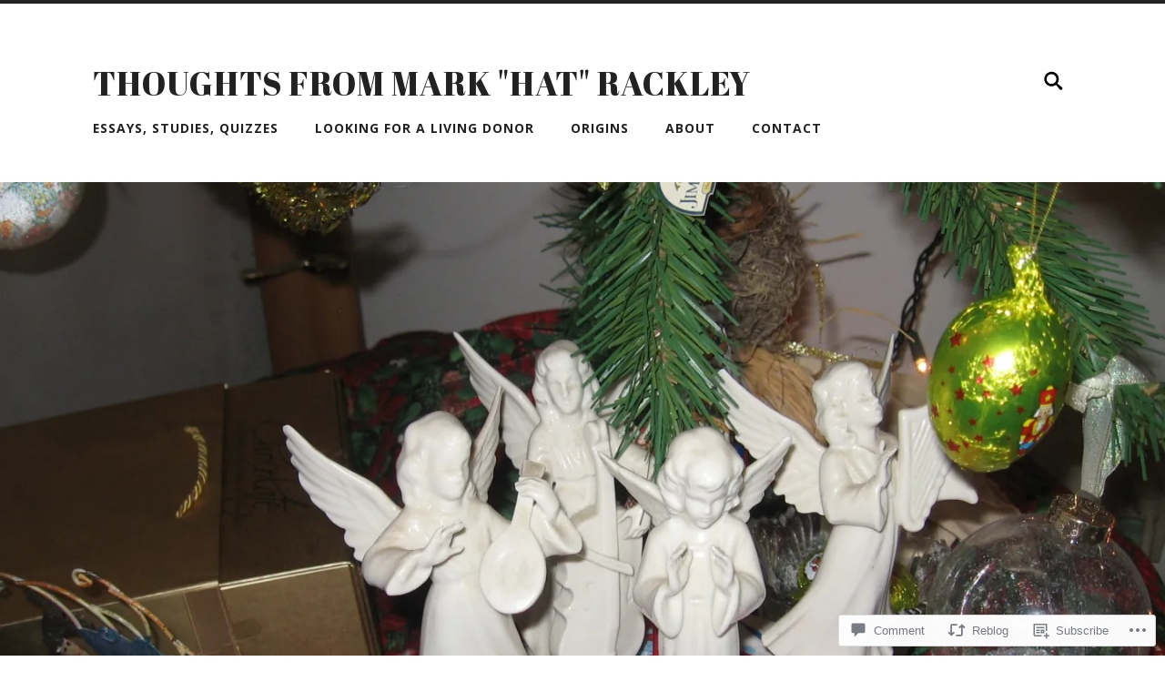

--- FILE ---
content_type: text/html; charset=UTF-8
request_url: https://hatrackley.com/2020/10/29/the-latter-epistles-hebrews-1/
body_size: 30440
content:
<!DOCTYPE html>
<html lang="en">
<head>
	<meta charset="UTF-8" />
	<meta name="viewport" content="width=device-width, initial-scale=1">
	<title>The Latter Epistles -Hebrews 1 | Thoughts from Mark &quot;Hat&quot; Rackley</title>
	<link rel="profile" href="http://gmpg.org/xfn/11">
	<link rel="pingback" href="https://hatrackley.com/xmlrpc.php">

	<meta name='robots' content='max-image-preview:large' />

<!-- Async WordPress.com Remote Login -->
<script id="wpcom_remote_login_js">
var wpcom_remote_login_extra_auth = '';
function wpcom_remote_login_remove_dom_node_id( element_id ) {
	var dom_node = document.getElementById( element_id );
	if ( dom_node ) { dom_node.parentNode.removeChild( dom_node ); }
}
function wpcom_remote_login_remove_dom_node_classes( class_name ) {
	var dom_nodes = document.querySelectorAll( '.' + class_name );
	for ( var i = 0; i < dom_nodes.length; i++ ) {
		dom_nodes[ i ].parentNode.removeChild( dom_nodes[ i ] );
	}
}
function wpcom_remote_login_final_cleanup() {
	wpcom_remote_login_remove_dom_node_classes( "wpcom_remote_login_msg" );
	wpcom_remote_login_remove_dom_node_id( "wpcom_remote_login_key" );
	wpcom_remote_login_remove_dom_node_id( "wpcom_remote_login_validate" );
	wpcom_remote_login_remove_dom_node_id( "wpcom_remote_login_js" );
	wpcom_remote_login_remove_dom_node_id( "wpcom_request_access_iframe" );
	wpcom_remote_login_remove_dom_node_id( "wpcom_request_access_styles" );
}

// Watch for messages back from the remote login
window.addEventListener( "message", function( e ) {
	if ( e.origin === "https://r-login.wordpress.com" ) {
		var data = {};
		try {
			data = JSON.parse( e.data );
		} catch( e ) {
			wpcom_remote_login_final_cleanup();
			return;
		}

		if ( data.msg === 'LOGIN' ) {
			// Clean up the login check iframe
			wpcom_remote_login_remove_dom_node_id( "wpcom_remote_login_key" );

			var id_regex = new RegExp( /^[0-9]+$/ );
			var token_regex = new RegExp( /^.*|.*|.*$/ );
			if (
				token_regex.test( data.token )
				&& id_regex.test( data.wpcomid )
			) {
				// We have everything we need to ask for a login
				var script = document.createElement( "script" );
				script.setAttribute( "id", "wpcom_remote_login_validate" );
				script.src = '/remote-login.php?wpcom_remote_login=validate'
					+ '&wpcomid=' + data.wpcomid
					+ '&token=' + encodeURIComponent( data.token )
					+ '&host=' + window.location.protocol
					+ '//' + window.location.hostname
					+ '&postid=5562'
					+ '&is_singular=1';
				document.body.appendChild( script );
			}

			return;
		}

		// Safari ITP, not logged in, so redirect
		if ( data.msg === 'LOGIN-REDIRECT' ) {
			window.location = 'https://wordpress.com/log-in?redirect_to=' + window.location.href;
			return;
		}

		// Safari ITP, storage access failed, remove the request
		if ( data.msg === 'LOGIN-REMOVE' ) {
			var css_zap = 'html { -webkit-transition: margin-top 1s; transition: margin-top 1s; } /* 9001 */ html { margin-top: 0 !important; } * html body { margin-top: 0 !important; } @media screen and ( max-width: 782px ) { html { margin-top: 0 !important; } * html body { margin-top: 0 !important; } }';
			var style_zap = document.createElement( 'style' );
			style_zap.type = 'text/css';
			style_zap.appendChild( document.createTextNode( css_zap ) );
			document.body.appendChild( style_zap );

			var e = document.getElementById( 'wpcom_request_access_iframe' );
			e.parentNode.removeChild( e );

			document.cookie = 'wordpress_com_login_access=denied; path=/; max-age=31536000';

			return;
		}

		// Safari ITP
		if ( data.msg === 'REQUEST_ACCESS' ) {
			console.log( 'request access: safari' );

			// Check ITP iframe enable/disable knob
			if ( wpcom_remote_login_extra_auth !== 'safari_itp_iframe' ) {
				return;
			}

			// If we are in a "private window" there is no ITP.
			var private_window = false;
			try {
				var opendb = window.openDatabase( null, null, null, null );
			} catch( e ) {
				private_window = true;
			}

			if ( private_window ) {
				console.log( 'private window' );
				return;
			}

			var iframe = document.createElement( 'iframe' );
			iframe.id = 'wpcom_request_access_iframe';
			iframe.setAttribute( 'scrolling', 'no' );
			iframe.setAttribute( 'sandbox', 'allow-storage-access-by-user-activation allow-scripts allow-same-origin allow-top-navigation-by-user-activation' );
			iframe.src = 'https://r-login.wordpress.com/remote-login.php?wpcom_remote_login=request_access&origin=' + encodeURIComponent( data.origin ) + '&wpcomid=' + encodeURIComponent( data.wpcomid );

			var css = 'html { -webkit-transition: margin-top 1s; transition: margin-top 1s; } /* 9001 */ html { margin-top: 46px !important; } * html body { margin-top: 46px !important; } @media screen and ( max-width: 660px ) { html { margin-top: 71px !important; } * html body { margin-top: 71px !important; } #wpcom_request_access_iframe { display: block; height: 71px !important; } } #wpcom_request_access_iframe { border: 0px; height: 46px; position: fixed; top: 0; left: 0; width: 100%; min-width: 100%; z-index: 99999; background: #23282d; } ';

			var style = document.createElement( 'style' );
			style.type = 'text/css';
			style.id = 'wpcom_request_access_styles';
			style.appendChild( document.createTextNode( css ) );
			document.body.appendChild( style );

			document.body.appendChild( iframe );
		}

		if ( data.msg === 'DONE' ) {
			wpcom_remote_login_final_cleanup();
		}
	}
}, false );

// Inject the remote login iframe after the page has had a chance to load
// more critical resources
window.addEventListener( "DOMContentLoaded", function( e ) {
	var iframe = document.createElement( "iframe" );
	iframe.style.display = "none";
	iframe.setAttribute( "scrolling", "no" );
	iframe.setAttribute( "id", "wpcom_remote_login_key" );
	iframe.src = "https://r-login.wordpress.com/remote-login.php"
		+ "?wpcom_remote_login=key"
		+ "&origin=aHR0cHM6Ly9oYXRyYWNrbGV5LmNvbQ%3D%3D"
		+ "&wpcomid=131480478"
		+ "&time=" + Math.floor( Date.now() / 1000 );
	document.body.appendChild( iframe );
}, false );
</script>
<link rel='dns-prefetch' href='//s0.wp.com' />
<link rel='dns-prefetch' href='//widgets.wp.com' />
<link rel='dns-prefetch' href='//wordpress.com' />
<link rel='dns-prefetch' href='//fonts-api.wp.com' />
<link rel="alternate" type="application/rss+xml" title="Thoughts from Mark &quot;Hat&quot; Rackley &raquo; Feed" href="https://hatrackley.com/feed/" />
<link rel="alternate" type="application/rss+xml" title="Thoughts from Mark &quot;Hat&quot; Rackley &raquo; Comments Feed" href="https://hatrackley.com/comments/feed/" />
<link rel="alternate" type="application/rss+xml" title="Thoughts from Mark &quot;Hat&quot; Rackley &raquo; The Latter Epistles -Hebrews&nbsp;1 Comments Feed" href="https://hatrackley.com/2020/10/29/the-latter-epistles-hebrews-1/feed/" />
	<script type="text/javascript">
		/* <![CDATA[ */
		function addLoadEvent(func) {
			var oldonload = window.onload;
			if (typeof window.onload != 'function') {
				window.onload = func;
			} else {
				window.onload = function () {
					oldonload();
					func();
				}
			}
		}
		/* ]]> */
	</script>
	<link crossorigin='anonymous' rel='stylesheet' id='all-css-0-1' href='/_static/??-eJxtzEkKgDAQRNELGZs4EDfiWUJsxMzYHby+RARB3BQ8KD6cWZgUGSNDKCL7su2RwCJnbdxjCCnVWYtHggO9ZlxFTsQftYaogf+k3x2+4Vv1voRZqrHvpkHJwV5glDTa&cssminify=yes' type='text/css' media='all' />
<style id='wp-emoji-styles-inline-css'>

	img.wp-smiley, img.emoji {
		display: inline !important;
		border: none !important;
		box-shadow: none !important;
		height: 1em !important;
		width: 1em !important;
		margin: 0 0.07em !important;
		vertical-align: -0.1em !important;
		background: none !important;
		padding: 0 !important;
	}
/*# sourceURL=wp-emoji-styles-inline-css */
</style>
<link crossorigin='anonymous' rel='stylesheet' id='all-css-2-1' href='/wp-content/plugins/gutenberg-core/v22.2.0/build/styles/block-library/style.css?m=1764855221i&cssminify=yes' type='text/css' media='all' />
<style id='wp-block-library-inline-css'>
.has-text-align-justify {
	text-align:justify;
}
.has-text-align-justify{text-align:justify;}

/*# sourceURL=wp-block-library-inline-css */
</style><style id='wp-block-embed-inline-css'>
.wp-block-embed.alignleft,.wp-block-embed.alignright,.wp-block[data-align=left]>[data-type="core/embed"],.wp-block[data-align=right]>[data-type="core/embed"]{max-width:360px;width:100%}.wp-block-embed.alignleft .wp-block-embed__wrapper,.wp-block-embed.alignright .wp-block-embed__wrapper,.wp-block[data-align=left]>[data-type="core/embed"] .wp-block-embed__wrapper,.wp-block[data-align=right]>[data-type="core/embed"] .wp-block-embed__wrapper{min-width:280px}.wp-block-cover .wp-block-embed{min-height:240px;min-width:320px}.wp-block-group.is-layout-flex .wp-block-embed{flex:1 1 0%;min-width:0}.wp-block-embed{overflow-wrap:break-word}.wp-block-embed :where(figcaption){margin-bottom:1em;margin-top:.5em}.wp-block-embed iframe{max-width:100%}.wp-block-embed__wrapper{position:relative}.wp-embed-responsive .wp-has-aspect-ratio .wp-block-embed__wrapper:before{content:"";display:block;padding-top:50%}.wp-embed-responsive .wp-has-aspect-ratio iframe{bottom:0;height:100%;left:0;position:absolute;right:0;top:0;width:100%}.wp-embed-responsive .wp-embed-aspect-21-9 .wp-block-embed__wrapper:before{padding-top:42.85%}.wp-embed-responsive .wp-embed-aspect-18-9 .wp-block-embed__wrapper:before{padding-top:50%}.wp-embed-responsive .wp-embed-aspect-16-9 .wp-block-embed__wrapper:before{padding-top:56.25%}.wp-embed-responsive .wp-embed-aspect-4-3 .wp-block-embed__wrapper:before{padding-top:75%}.wp-embed-responsive .wp-embed-aspect-1-1 .wp-block-embed__wrapper:before{padding-top:100%}.wp-embed-responsive .wp-embed-aspect-9-16 .wp-block-embed__wrapper:before{padding-top:177.77%}.wp-embed-responsive .wp-embed-aspect-1-2 .wp-block-embed__wrapper:before{padding-top:200%}
/*# sourceURL=/wp-content/plugins/gutenberg-core/v22.2.0/build/styles/block-library/embed/style.css */
</style>
<style id='wp-block-paragraph-inline-css'>
.is-small-text{font-size:.875em}.is-regular-text{font-size:1em}.is-large-text{font-size:2.25em}.is-larger-text{font-size:3em}.has-drop-cap:not(:focus):first-letter{float:left;font-size:8.4em;font-style:normal;font-weight:100;line-height:.68;margin:.05em .1em 0 0;text-transform:uppercase}body.rtl .has-drop-cap:not(:focus):first-letter{float:none;margin-left:.1em}p.has-drop-cap.has-background{overflow:hidden}:root :where(p.has-background){padding:1.25em 2.375em}:where(p.has-text-color:not(.has-link-color)) a{color:inherit}p.has-text-align-left[style*="writing-mode:vertical-lr"],p.has-text-align-right[style*="writing-mode:vertical-rl"]{rotate:180deg}
/*# sourceURL=/wp-content/plugins/gutenberg-core/v22.2.0/build/styles/block-library/paragraph/style.css */
</style>
<style id='wp-block-heading-inline-css'>
h1:where(.wp-block-heading).has-background,h2:where(.wp-block-heading).has-background,h3:where(.wp-block-heading).has-background,h4:where(.wp-block-heading).has-background,h5:where(.wp-block-heading).has-background,h6:where(.wp-block-heading).has-background{padding:1.25em 2.375em}h1.has-text-align-left[style*=writing-mode]:where([style*=vertical-lr]),h1.has-text-align-right[style*=writing-mode]:where([style*=vertical-rl]),h2.has-text-align-left[style*=writing-mode]:where([style*=vertical-lr]),h2.has-text-align-right[style*=writing-mode]:where([style*=vertical-rl]),h3.has-text-align-left[style*=writing-mode]:where([style*=vertical-lr]),h3.has-text-align-right[style*=writing-mode]:where([style*=vertical-rl]),h4.has-text-align-left[style*=writing-mode]:where([style*=vertical-lr]),h4.has-text-align-right[style*=writing-mode]:where([style*=vertical-rl]),h5.has-text-align-left[style*=writing-mode]:where([style*=vertical-lr]),h5.has-text-align-right[style*=writing-mode]:where([style*=vertical-rl]),h6.has-text-align-left[style*=writing-mode]:where([style*=vertical-lr]),h6.has-text-align-right[style*=writing-mode]:where([style*=vertical-rl]){rotate:180deg}
/*# sourceURL=/wp-content/plugins/gutenberg-core/v22.2.0/build/styles/block-library/heading/style.css */
</style>
<style id='wp-block-list-inline-css'>
ol,ul{box-sizing:border-box}:root :where(.wp-block-list.has-background){padding:1.25em 2.375em}
/*# sourceURL=/wp-content/plugins/gutenberg-core/v22.2.0/build/styles/block-library/list/style.css */
</style>
<style id='global-styles-inline-css'>
:root{--wp--preset--aspect-ratio--square: 1;--wp--preset--aspect-ratio--4-3: 4/3;--wp--preset--aspect-ratio--3-4: 3/4;--wp--preset--aspect-ratio--3-2: 3/2;--wp--preset--aspect-ratio--2-3: 2/3;--wp--preset--aspect-ratio--16-9: 16/9;--wp--preset--aspect-ratio--9-16: 9/16;--wp--preset--color--black: #000000;--wp--preset--color--cyan-bluish-gray: #abb8c3;--wp--preset--color--white: #ffffff;--wp--preset--color--pale-pink: #f78da7;--wp--preset--color--vivid-red: #cf2e2e;--wp--preset--color--luminous-vivid-orange: #ff6900;--wp--preset--color--luminous-vivid-amber: #fcb900;--wp--preset--color--light-green-cyan: #7bdcb5;--wp--preset--color--vivid-green-cyan: #00d084;--wp--preset--color--pale-cyan-blue: #8ed1fc;--wp--preset--color--vivid-cyan-blue: #0693e3;--wp--preset--color--vivid-purple: #9b51e0;--wp--preset--gradient--vivid-cyan-blue-to-vivid-purple: linear-gradient(135deg,rgb(6,147,227) 0%,rgb(155,81,224) 100%);--wp--preset--gradient--light-green-cyan-to-vivid-green-cyan: linear-gradient(135deg,rgb(122,220,180) 0%,rgb(0,208,130) 100%);--wp--preset--gradient--luminous-vivid-amber-to-luminous-vivid-orange: linear-gradient(135deg,rgb(252,185,0) 0%,rgb(255,105,0) 100%);--wp--preset--gradient--luminous-vivid-orange-to-vivid-red: linear-gradient(135deg,rgb(255,105,0) 0%,rgb(207,46,46) 100%);--wp--preset--gradient--very-light-gray-to-cyan-bluish-gray: linear-gradient(135deg,rgb(238,238,238) 0%,rgb(169,184,195) 100%);--wp--preset--gradient--cool-to-warm-spectrum: linear-gradient(135deg,rgb(74,234,220) 0%,rgb(151,120,209) 20%,rgb(207,42,186) 40%,rgb(238,44,130) 60%,rgb(251,105,98) 80%,rgb(254,248,76) 100%);--wp--preset--gradient--blush-light-purple: linear-gradient(135deg,rgb(255,206,236) 0%,rgb(152,150,240) 100%);--wp--preset--gradient--blush-bordeaux: linear-gradient(135deg,rgb(254,205,165) 0%,rgb(254,45,45) 50%,rgb(107,0,62) 100%);--wp--preset--gradient--luminous-dusk: linear-gradient(135deg,rgb(255,203,112) 0%,rgb(199,81,192) 50%,rgb(65,88,208) 100%);--wp--preset--gradient--pale-ocean: linear-gradient(135deg,rgb(255,245,203) 0%,rgb(182,227,212) 50%,rgb(51,167,181) 100%);--wp--preset--gradient--electric-grass: linear-gradient(135deg,rgb(202,248,128) 0%,rgb(113,206,126) 100%);--wp--preset--gradient--midnight: linear-gradient(135deg,rgb(2,3,129) 0%,rgb(40,116,252) 100%);--wp--preset--font-size--small: 13px;--wp--preset--font-size--medium: 20px;--wp--preset--font-size--large: 36px;--wp--preset--font-size--x-large: 42px;--wp--preset--font-family--albert-sans: 'Albert Sans', sans-serif;--wp--preset--font-family--alegreya: Alegreya, serif;--wp--preset--font-family--arvo: Arvo, serif;--wp--preset--font-family--bodoni-moda: 'Bodoni Moda', serif;--wp--preset--font-family--bricolage-grotesque: 'Bricolage Grotesque', sans-serif;--wp--preset--font-family--cabin: Cabin, sans-serif;--wp--preset--font-family--chivo: Chivo, sans-serif;--wp--preset--font-family--commissioner: Commissioner, sans-serif;--wp--preset--font-family--cormorant: Cormorant, serif;--wp--preset--font-family--courier-prime: 'Courier Prime', monospace;--wp--preset--font-family--crimson-pro: 'Crimson Pro', serif;--wp--preset--font-family--dm-mono: 'DM Mono', monospace;--wp--preset--font-family--dm-sans: 'DM Sans', sans-serif;--wp--preset--font-family--dm-serif-display: 'DM Serif Display', serif;--wp--preset--font-family--domine: Domine, serif;--wp--preset--font-family--eb-garamond: 'EB Garamond', serif;--wp--preset--font-family--epilogue: Epilogue, sans-serif;--wp--preset--font-family--fahkwang: Fahkwang, sans-serif;--wp--preset--font-family--figtree: Figtree, sans-serif;--wp--preset--font-family--fira-sans: 'Fira Sans', sans-serif;--wp--preset--font-family--fjalla-one: 'Fjalla One', sans-serif;--wp--preset--font-family--fraunces: Fraunces, serif;--wp--preset--font-family--gabarito: Gabarito, system-ui;--wp--preset--font-family--ibm-plex-mono: 'IBM Plex Mono', monospace;--wp--preset--font-family--ibm-plex-sans: 'IBM Plex Sans', sans-serif;--wp--preset--font-family--ibarra-real-nova: 'Ibarra Real Nova', serif;--wp--preset--font-family--instrument-serif: 'Instrument Serif', serif;--wp--preset--font-family--inter: Inter, sans-serif;--wp--preset--font-family--josefin-sans: 'Josefin Sans', sans-serif;--wp--preset--font-family--jost: Jost, sans-serif;--wp--preset--font-family--libre-baskerville: 'Libre Baskerville', serif;--wp--preset--font-family--libre-franklin: 'Libre Franklin', sans-serif;--wp--preset--font-family--literata: Literata, serif;--wp--preset--font-family--lora: Lora, serif;--wp--preset--font-family--merriweather: Merriweather, serif;--wp--preset--font-family--montserrat: Montserrat, sans-serif;--wp--preset--font-family--newsreader: Newsreader, serif;--wp--preset--font-family--noto-sans-mono: 'Noto Sans Mono', sans-serif;--wp--preset--font-family--nunito: Nunito, sans-serif;--wp--preset--font-family--open-sans: 'Open Sans', sans-serif;--wp--preset--font-family--overpass: Overpass, sans-serif;--wp--preset--font-family--pt-serif: 'PT Serif', serif;--wp--preset--font-family--petrona: Petrona, serif;--wp--preset--font-family--piazzolla: Piazzolla, serif;--wp--preset--font-family--playfair-display: 'Playfair Display', serif;--wp--preset--font-family--plus-jakarta-sans: 'Plus Jakarta Sans', sans-serif;--wp--preset--font-family--poppins: Poppins, sans-serif;--wp--preset--font-family--raleway: Raleway, sans-serif;--wp--preset--font-family--roboto: Roboto, sans-serif;--wp--preset--font-family--roboto-slab: 'Roboto Slab', serif;--wp--preset--font-family--rubik: Rubik, sans-serif;--wp--preset--font-family--rufina: Rufina, serif;--wp--preset--font-family--sora: Sora, sans-serif;--wp--preset--font-family--source-sans-3: 'Source Sans 3', sans-serif;--wp--preset--font-family--source-serif-4: 'Source Serif 4', serif;--wp--preset--font-family--space-mono: 'Space Mono', monospace;--wp--preset--font-family--syne: Syne, sans-serif;--wp--preset--font-family--texturina: Texturina, serif;--wp--preset--font-family--urbanist: Urbanist, sans-serif;--wp--preset--font-family--work-sans: 'Work Sans', sans-serif;--wp--preset--spacing--20: 0.44rem;--wp--preset--spacing--30: 0.67rem;--wp--preset--spacing--40: 1rem;--wp--preset--spacing--50: 1.5rem;--wp--preset--spacing--60: 2.25rem;--wp--preset--spacing--70: 3.38rem;--wp--preset--spacing--80: 5.06rem;--wp--preset--shadow--natural: 6px 6px 9px rgba(0, 0, 0, 0.2);--wp--preset--shadow--deep: 12px 12px 50px rgba(0, 0, 0, 0.4);--wp--preset--shadow--sharp: 6px 6px 0px rgba(0, 0, 0, 0.2);--wp--preset--shadow--outlined: 6px 6px 0px -3px rgb(255, 255, 255), 6px 6px rgb(0, 0, 0);--wp--preset--shadow--crisp: 6px 6px 0px rgb(0, 0, 0);}:where(.is-layout-flex){gap: 0.5em;}:where(.is-layout-grid){gap: 0.5em;}body .is-layout-flex{display: flex;}.is-layout-flex{flex-wrap: wrap;align-items: center;}.is-layout-flex > :is(*, div){margin: 0;}body .is-layout-grid{display: grid;}.is-layout-grid > :is(*, div){margin: 0;}:where(.wp-block-columns.is-layout-flex){gap: 2em;}:where(.wp-block-columns.is-layout-grid){gap: 2em;}:where(.wp-block-post-template.is-layout-flex){gap: 1.25em;}:where(.wp-block-post-template.is-layout-grid){gap: 1.25em;}.has-black-color{color: var(--wp--preset--color--black) !important;}.has-cyan-bluish-gray-color{color: var(--wp--preset--color--cyan-bluish-gray) !important;}.has-white-color{color: var(--wp--preset--color--white) !important;}.has-pale-pink-color{color: var(--wp--preset--color--pale-pink) !important;}.has-vivid-red-color{color: var(--wp--preset--color--vivid-red) !important;}.has-luminous-vivid-orange-color{color: var(--wp--preset--color--luminous-vivid-orange) !important;}.has-luminous-vivid-amber-color{color: var(--wp--preset--color--luminous-vivid-amber) !important;}.has-light-green-cyan-color{color: var(--wp--preset--color--light-green-cyan) !important;}.has-vivid-green-cyan-color{color: var(--wp--preset--color--vivid-green-cyan) !important;}.has-pale-cyan-blue-color{color: var(--wp--preset--color--pale-cyan-blue) !important;}.has-vivid-cyan-blue-color{color: var(--wp--preset--color--vivid-cyan-blue) !important;}.has-vivid-purple-color{color: var(--wp--preset--color--vivid-purple) !important;}.has-black-background-color{background-color: var(--wp--preset--color--black) !important;}.has-cyan-bluish-gray-background-color{background-color: var(--wp--preset--color--cyan-bluish-gray) !important;}.has-white-background-color{background-color: var(--wp--preset--color--white) !important;}.has-pale-pink-background-color{background-color: var(--wp--preset--color--pale-pink) !important;}.has-vivid-red-background-color{background-color: var(--wp--preset--color--vivid-red) !important;}.has-luminous-vivid-orange-background-color{background-color: var(--wp--preset--color--luminous-vivid-orange) !important;}.has-luminous-vivid-amber-background-color{background-color: var(--wp--preset--color--luminous-vivid-amber) !important;}.has-light-green-cyan-background-color{background-color: var(--wp--preset--color--light-green-cyan) !important;}.has-vivid-green-cyan-background-color{background-color: var(--wp--preset--color--vivid-green-cyan) !important;}.has-pale-cyan-blue-background-color{background-color: var(--wp--preset--color--pale-cyan-blue) !important;}.has-vivid-cyan-blue-background-color{background-color: var(--wp--preset--color--vivid-cyan-blue) !important;}.has-vivid-purple-background-color{background-color: var(--wp--preset--color--vivid-purple) !important;}.has-black-border-color{border-color: var(--wp--preset--color--black) !important;}.has-cyan-bluish-gray-border-color{border-color: var(--wp--preset--color--cyan-bluish-gray) !important;}.has-white-border-color{border-color: var(--wp--preset--color--white) !important;}.has-pale-pink-border-color{border-color: var(--wp--preset--color--pale-pink) !important;}.has-vivid-red-border-color{border-color: var(--wp--preset--color--vivid-red) !important;}.has-luminous-vivid-orange-border-color{border-color: var(--wp--preset--color--luminous-vivid-orange) !important;}.has-luminous-vivid-amber-border-color{border-color: var(--wp--preset--color--luminous-vivid-amber) !important;}.has-light-green-cyan-border-color{border-color: var(--wp--preset--color--light-green-cyan) !important;}.has-vivid-green-cyan-border-color{border-color: var(--wp--preset--color--vivid-green-cyan) !important;}.has-pale-cyan-blue-border-color{border-color: var(--wp--preset--color--pale-cyan-blue) !important;}.has-vivid-cyan-blue-border-color{border-color: var(--wp--preset--color--vivid-cyan-blue) !important;}.has-vivid-purple-border-color{border-color: var(--wp--preset--color--vivid-purple) !important;}.has-vivid-cyan-blue-to-vivid-purple-gradient-background{background: var(--wp--preset--gradient--vivid-cyan-blue-to-vivid-purple) !important;}.has-light-green-cyan-to-vivid-green-cyan-gradient-background{background: var(--wp--preset--gradient--light-green-cyan-to-vivid-green-cyan) !important;}.has-luminous-vivid-amber-to-luminous-vivid-orange-gradient-background{background: var(--wp--preset--gradient--luminous-vivid-amber-to-luminous-vivid-orange) !important;}.has-luminous-vivid-orange-to-vivid-red-gradient-background{background: var(--wp--preset--gradient--luminous-vivid-orange-to-vivid-red) !important;}.has-very-light-gray-to-cyan-bluish-gray-gradient-background{background: var(--wp--preset--gradient--very-light-gray-to-cyan-bluish-gray) !important;}.has-cool-to-warm-spectrum-gradient-background{background: var(--wp--preset--gradient--cool-to-warm-spectrum) !important;}.has-blush-light-purple-gradient-background{background: var(--wp--preset--gradient--blush-light-purple) !important;}.has-blush-bordeaux-gradient-background{background: var(--wp--preset--gradient--blush-bordeaux) !important;}.has-luminous-dusk-gradient-background{background: var(--wp--preset--gradient--luminous-dusk) !important;}.has-pale-ocean-gradient-background{background: var(--wp--preset--gradient--pale-ocean) !important;}.has-electric-grass-gradient-background{background: var(--wp--preset--gradient--electric-grass) !important;}.has-midnight-gradient-background{background: var(--wp--preset--gradient--midnight) !important;}.has-small-font-size{font-size: var(--wp--preset--font-size--small) !important;}.has-medium-font-size{font-size: var(--wp--preset--font-size--medium) !important;}.has-large-font-size{font-size: var(--wp--preset--font-size--large) !important;}.has-x-large-font-size{font-size: var(--wp--preset--font-size--x-large) !important;}.has-albert-sans-font-family{font-family: var(--wp--preset--font-family--albert-sans) !important;}.has-alegreya-font-family{font-family: var(--wp--preset--font-family--alegreya) !important;}.has-arvo-font-family{font-family: var(--wp--preset--font-family--arvo) !important;}.has-bodoni-moda-font-family{font-family: var(--wp--preset--font-family--bodoni-moda) !important;}.has-bricolage-grotesque-font-family{font-family: var(--wp--preset--font-family--bricolage-grotesque) !important;}.has-cabin-font-family{font-family: var(--wp--preset--font-family--cabin) !important;}.has-chivo-font-family{font-family: var(--wp--preset--font-family--chivo) !important;}.has-commissioner-font-family{font-family: var(--wp--preset--font-family--commissioner) !important;}.has-cormorant-font-family{font-family: var(--wp--preset--font-family--cormorant) !important;}.has-courier-prime-font-family{font-family: var(--wp--preset--font-family--courier-prime) !important;}.has-crimson-pro-font-family{font-family: var(--wp--preset--font-family--crimson-pro) !important;}.has-dm-mono-font-family{font-family: var(--wp--preset--font-family--dm-mono) !important;}.has-dm-sans-font-family{font-family: var(--wp--preset--font-family--dm-sans) !important;}.has-dm-serif-display-font-family{font-family: var(--wp--preset--font-family--dm-serif-display) !important;}.has-domine-font-family{font-family: var(--wp--preset--font-family--domine) !important;}.has-eb-garamond-font-family{font-family: var(--wp--preset--font-family--eb-garamond) !important;}.has-epilogue-font-family{font-family: var(--wp--preset--font-family--epilogue) !important;}.has-fahkwang-font-family{font-family: var(--wp--preset--font-family--fahkwang) !important;}.has-figtree-font-family{font-family: var(--wp--preset--font-family--figtree) !important;}.has-fira-sans-font-family{font-family: var(--wp--preset--font-family--fira-sans) !important;}.has-fjalla-one-font-family{font-family: var(--wp--preset--font-family--fjalla-one) !important;}.has-fraunces-font-family{font-family: var(--wp--preset--font-family--fraunces) !important;}.has-gabarito-font-family{font-family: var(--wp--preset--font-family--gabarito) !important;}.has-ibm-plex-mono-font-family{font-family: var(--wp--preset--font-family--ibm-plex-mono) !important;}.has-ibm-plex-sans-font-family{font-family: var(--wp--preset--font-family--ibm-plex-sans) !important;}.has-ibarra-real-nova-font-family{font-family: var(--wp--preset--font-family--ibarra-real-nova) !important;}.has-instrument-serif-font-family{font-family: var(--wp--preset--font-family--instrument-serif) !important;}.has-inter-font-family{font-family: var(--wp--preset--font-family--inter) !important;}.has-josefin-sans-font-family{font-family: var(--wp--preset--font-family--josefin-sans) !important;}.has-jost-font-family{font-family: var(--wp--preset--font-family--jost) !important;}.has-libre-baskerville-font-family{font-family: var(--wp--preset--font-family--libre-baskerville) !important;}.has-libre-franklin-font-family{font-family: var(--wp--preset--font-family--libre-franklin) !important;}.has-literata-font-family{font-family: var(--wp--preset--font-family--literata) !important;}.has-lora-font-family{font-family: var(--wp--preset--font-family--lora) !important;}.has-merriweather-font-family{font-family: var(--wp--preset--font-family--merriweather) !important;}.has-montserrat-font-family{font-family: var(--wp--preset--font-family--montserrat) !important;}.has-newsreader-font-family{font-family: var(--wp--preset--font-family--newsreader) !important;}.has-noto-sans-mono-font-family{font-family: var(--wp--preset--font-family--noto-sans-mono) !important;}.has-nunito-font-family{font-family: var(--wp--preset--font-family--nunito) !important;}.has-open-sans-font-family{font-family: var(--wp--preset--font-family--open-sans) !important;}.has-overpass-font-family{font-family: var(--wp--preset--font-family--overpass) !important;}.has-pt-serif-font-family{font-family: var(--wp--preset--font-family--pt-serif) !important;}.has-petrona-font-family{font-family: var(--wp--preset--font-family--petrona) !important;}.has-piazzolla-font-family{font-family: var(--wp--preset--font-family--piazzolla) !important;}.has-playfair-display-font-family{font-family: var(--wp--preset--font-family--playfair-display) !important;}.has-plus-jakarta-sans-font-family{font-family: var(--wp--preset--font-family--plus-jakarta-sans) !important;}.has-poppins-font-family{font-family: var(--wp--preset--font-family--poppins) !important;}.has-raleway-font-family{font-family: var(--wp--preset--font-family--raleway) !important;}.has-roboto-font-family{font-family: var(--wp--preset--font-family--roboto) !important;}.has-roboto-slab-font-family{font-family: var(--wp--preset--font-family--roboto-slab) !important;}.has-rubik-font-family{font-family: var(--wp--preset--font-family--rubik) !important;}.has-rufina-font-family{font-family: var(--wp--preset--font-family--rufina) !important;}.has-sora-font-family{font-family: var(--wp--preset--font-family--sora) !important;}.has-source-sans-3-font-family{font-family: var(--wp--preset--font-family--source-sans-3) !important;}.has-source-serif-4-font-family{font-family: var(--wp--preset--font-family--source-serif-4) !important;}.has-space-mono-font-family{font-family: var(--wp--preset--font-family--space-mono) !important;}.has-syne-font-family{font-family: var(--wp--preset--font-family--syne) !important;}.has-texturina-font-family{font-family: var(--wp--preset--font-family--texturina) !important;}.has-urbanist-font-family{font-family: var(--wp--preset--font-family--urbanist) !important;}.has-work-sans-font-family{font-family: var(--wp--preset--font-family--work-sans) !important;}
/*# sourceURL=global-styles-inline-css */
</style>

<style id='classic-theme-styles-inline-css'>
/*! This file is auto-generated */
.wp-block-button__link{color:#fff;background-color:#32373c;border-radius:9999px;box-shadow:none;text-decoration:none;padding:calc(.667em + 2px) calc(1.333em + 2px);font-size:1.125em}.wp-block-file__button{background:#32373c;color:#fff;text-decoration:none}
/*# sourceURL=/wp-includes/css/classic-themes.min.css */
</style>
<link crossorigin='anonymous' rel='stylesheet' id='all-css-4-1' href='/_static/??-eJx9j11uAjEMhC9Ur3cRAl4QR6nyY9FAnESxs7S3JytEQa20L1Eynm/GwVsBl5NSUiyxnUMSdNnG7K6Cm2E6DBNI4BIJKs3DFn0Q/XWA6E+kwYl84FsQN3hlVeo6F6OLg8kHQ5G429awW/Bn0o7L8w5K3+tI6TVgbakkAv3k0Bj0q3fJGnchLcZdoUuPiMcAOef0HH7OlHyuaJpmNqrB/cNQqkPbQvQ4U7W9uovLN+Xve1nmxMdpvxvHzX4aD5c706iRgA==&cssminify=yes' type='text/css' media='all' />
<link rel='stylesheet' id='verbum-gutenberg-css-css' href='https://widgets.wp.com/verbum-block-editor/block-editor.css?ver=1738686361' media='all' />
<link crossorigin='anonymous' rel='stylesheet' id='all-css-6-1' href='/_static/??/wp-content/mu-plugins/comment-likes/css/comment-likes.css,/i/noticons/noticons.css?m=1436783281j&cssminify=yes' type='text/css' media='all' />
<link rel='stylesheet' id='radcliffe-base-css' href='https://fonts-api.wp.com/css?family=Open+Sans:400italic%2C700italic%2C400%2C300%2C600%2C700%2C800' media='all' />
<link rel='stylesheet' id='radcliffe-accent-css' href='https://fonts-api.wp.com/css?family=Crimson+Text:400%2C400italic%2C700%2C700italic' media='all' />
<link rel='stylesheet' id='radcliffe-header-css' href='https://fonts-api.wp.com/css?family=Abril+Fatface:400' media='all' />
<link crossorigin='anonymous' rel='stylesheet' id='all-css-12-1' href='/_static/??-eJyFi8sKwjAQAH/IuJQUxYP4Lem6iSubbMiD0r+30ktF0NsMzMCcDWpqlBq0B0WqkPsExd1R2HuC2hahI9Z6gH8pJ9xyM2fU+DXFbrL0wKlCoUk0rBhgrXb6awqkRhRdY00fYrw4Lu/1Fq/DeRxOF2tH+3wBNW1R1g==&cssminify=yes' type='text/css' media='all' />
<link crossorigin='anonymous' rel='stylesheet' id='print-css-13-1' href='/wp-content/mu-plugins/global-print/global-print.css?m=1465851035i&cssminify=yes' type='text/css' media='print' />
<style id='jetpack-global-styles-frontend-style-inline-css'>
:root { --font-headings: unset; --font-base: unset; --font-headings-default: -apple-system,BlinkMacSystemFont,"Segoe UI",Roboto,Oxygen-Sans,Ubuntu,Cantarell,"Helvetica Neue",sans-serif; --font-base-default: -apple-system,BlinkMacSystemFont,"Segoe UI",Roboto,Oxygen-Sans,Ubuntu,Cantarell,"Helvetica Neue",sans-serif;}
/*# sourceURL=jetpack-global-styles-frontend-style-inline-css */
</style>
<link crossorigin='anonymous' rel='stylesheet' id='all-css-16-1' href='/_static/??-eJyNjcEKwjAQRH/IuFRT6kX8FNkmS5K6yQY3Qfx7bfEiXrwM82B4A49qnJRGpUHupnIPqSgs1Cq624chi6zhO5OCRryTR++fW00l7J3qDv43XVNxoOISsmEJol/wY2uR8vs3WggsM/I6uOTzMI3Hw8lOg11eUT1JKA==&cssminify=yes' type='text/css' media='all' />
<script type="text/javascript" id="jetpack_related-posts-js-extra">
/* <![CDATA[ */
var related_posts_js_options = {"post_heading":"h4"};
//# sourceURL=jetpack_related-posts-js-extra
/* ]]> */
</script>
<script type="text/javascript" id="wpcom-actionbar-placeholder-js-extra">
/* <![CDATA[ */
var actionbardata = {"siteID":"131480478","postID":"5562","siteURL":"https://hatrackley.com","xhrURL":"https://hatrackley.com/wp-admin/admin-ajax.php","nonce":"2cae54e21c","isLoggedIn":"","statusMessage":"","subsEmailDefault":"instantly","proxyScriptUrl":"https://s0.wp.com/wp-content/js/wpcom-proxy-request.js?m=1513050504i&amp;ver=20211021","shortlink":"https://wp.me/p8TG4S-1rI","i18n":{"followedText":"New posts from this site will now appear in your \u003Ca href=\"https://wordpress.com/reader\"\u003EReader\u003C/a\u003E","foldBar":"Collapse this bar","unfoldBar":"Expand this bar","shortLinkCopied":"Shortlink copied to clipboard."}};
//# sourceURL=wpcom-actionbar-placeholder-js-extra
/* ]]> */
</script>
<script type="text/javascript" id="jetpack-mu-wpcom-settings-js-before">
/* <![CDATA[ */
var JETPACK_MU_WPCOM_SETTINGS = {"assetsUrl":"https://s0.wp.com/wp-content/mu-plugins/jetpack-mu-wpcom-plugin/moon/jetpack_vendor/automattic/jetpack-mu-wpcom/src/build/"};
//# sourceURL=jetpack-mu-wpcom-settings-js-before
/* ]]> */
</script>
<script crossorigin='anonymous' type='text/javascript'  src='/_static/??-eJx1jcEOwiAQRH/I7dYm6Mn4KabCpgFhQVhS+/digkk9eJpM5uUNrgl0ZCEWDBWSr4vlgo4kzfrRO4YYGW+WNd6r9QYz+VnIQIpFym8bguXBlQPuxK4xXiDl+Nq+W5P5aqh8RveslLcee8FfCIJdcjvt8DVcjmelxvE0Tcq9AV2gTlk='></script>
<script type="text/javascript" id="rlt-proxy-js-after">
/* <![CDATA[ */
	rltInitialize( {"token":null,"iframeOrigins":["https:\/\/widgets.wp.com"]} );
//# sourceURL=rlt-proxy-js-after
/* ]]> */
</script>
<link rel="EditURI" type="application/rsd+xml" title="RSD" href="https://hatrackley.wordpress.com/xmlrpc.php?rsd" />
<meta name="generator" content="WordPress.com" />
<link rel="canonical" href="https://hatrackley.com/2020/10/29/the-latter-epistles-hebrews-1/" />
<link rel='shortlink' href='https://wp.me/p8TG4S-1rI' />
<link rel="alternate" type="application/json+oembed" href="https://public-api.wordpress.com/oembed/?format=json&amp;url=https%3A%2F%2Fhatrackley.com%2F2020%2F10%2F29%2Fthe-latter-epistles-hebrews-1%2F&amp;for=wpcom-auto-discovery" /><link rel="alternate" type="application/xml+oembed" href="https://public-api.wordpress.com/oembed/?format=xml&amp;url=https%3A%2F%2Fhatrackley.com%2F2020%2F10%2F29%2Fthe-latter-epistles-hebrews-1%2F&amp;for=wpcom-auto-discovery" />
<!-- Jetpack Open Graph Tags -->
<meta property="og:type" content="article" />
<meta property="og:title" content="The Latter Epistles -Hebrews 1" />
<meta property="og:url" content="https://hatrackley.com/2020/10/29/the-latter-epistles-hebrews-1/" />
<meta property="og:description" content="In the past God spoke to our ancestors through the prophets at many times and in various ways, but in these last days he has spoken to us by his Son, whom he appointed heir of all things, and throu…" />
<meta property="article:published_time" content="2020-10-29T12:30:00+00:00" />
<meta property="article:modified_time" content="2020-10-23T18:35:42+00:00" />
<meta property="og:site_name" content="Thoughts from Mark &quot;Hat&quot; Rackley" />
<meta property="og:image" content="https://i0.wp.com/hatrackley.com/wp-content/uploads/2017/12/img_1867.jpg?fit=1200%2C900&#038;ssl=1" />
<meta property="og:image:width" content="1200" />
<meta property="og:image:height" content="900" />
<meta property="og:image:alt" content="" />
<meta property="og:locale" content="en_US" />
<meta property="article:publisher" content="https://www.facebook.com/WordPresscom" />
<meta name="twitter:creator" content="@hatrackley" />
<meta name="twitter:text:title" content="The Latter Epistles -Hebrews&nbsp;1" />
<meta name="twitter:image" content="https://i0.wp.com/hatrackley.com/wp-content/uploads/2017/12/img_1867.jpg?fit=1200%2C900&#038;ssl=1&#038;w=640" />
<meta name="twitter:card" content="summary_large_image" />

<!-- End Jetpack Open Graph Tags -->
<link rel="search" type="application/opensearchdescription+xml" href="https://hatrackley.com/osd.xml" title="Thoughts from Mark &#34;Hat&#34; Rackley" />
<link rel="search" type="application/opensearchdescription+xml" href="https://s1.wp.com/opensearch.xml" title="WordPress.com" />
<meta name="description" content="In the past God spoke to our ancestors through the prophets at many times and in various ways, but in these last days he has spoken to us by his Son, whom he appointed heir of all things, and through whom also he made the universe.&nbsp; The Son is the radiance of God’s glory and&hellip;" />
<link rel="icon" href="https://hatrackley.com/wp-content/uploads/2018/08/cropped-img_1794.jpg?w=32" sizes="32x32" />
<link rel="icon" href="https://hatrackley.com/wp-content/uploads/2018/08/cropped-img_1794.jpg?w=192" sizes="192x192" />
<link rel="apple-touch-icon" href="https://hatrackley.com/wp-content/uploads/2018/08/cropped-img_1794.jpg?w=180" />
<meta name="msapplication-TileImage" content="https://hatrackley.com/wp-content/uploads/2018/08/cropped-img_1794.jpg?w=270" />
<link crossorigin='anonymous' rel='stylesheet' id='all-css-0-3' href='/wp-content/mu-plugins/jetpack-mu-wpcom-plugin/moon/jetpack_vendor/automattic/jetpack-classic-theme-helper/dist/responsive-videos/responsive-videos.css?m=1737738052i&cssminify=yes' type='text/css' media='all' />
</head>

<body class="wp-singular post-template-default single single-post postid-5562 single-format-standard wp-theme-pubradcliffe customizer-styles-applied has-featured-image jetpack-reblog-enabled">
	<div id="page" class="hfeed site">
		<div class="header-search-block section light-padding hidden">
			<div class="section-inner">
				<form method="get" action="https://hatrackley.com/">
					<input type="search" placeholder="Type and press enter" name="s" class="s" />
				</form>
			</div>
		</div>

		<header class="header section light-padding" role="banner">
			
			<a href="https://hatrackley.com/" class="site-logo-link" rel="home" itemprop="url"></a>
			<div class="header-inner section-inner clearfix">
							<h1 class="blog-title">
					<a href="https://hatrackley.com" title="Thoughts from Mark &quot;Hat&quot; Rackley &mdash; Soli Deo Gloria" rel="home">Thoughts from Mark &quot;Hat&quot; Rackley</a>
				</h1>
			
				<div class="nav-toggle">
					<p>Menu</p>
					<div class="bars clearfix">
						<div class="bar"></div>
						<div class="bar"></div>
						<div class="bar"></div>
					</div>
				</div>

				<div class="search-toggle-menu-item"><a href="#" class="search-toggle" title="Show the search field"></a></div>
			</div> <!-- /header-inner -->


			<div class="nav-wrap section-inner">
				<nav class="desktop-menu-container clearfix" role="navigation">
					<ul class="main-menu clearfix">
						<li class="page_item page-item-5514"><a href="https://hatrackley.com/essays-studies-quizzes/">Essays, Studies, Quizzes</a></li>
<li class="page_item page-item-7093"><a href="https://hatrackley.com/looking-for-a-living-donor/">Looking For a Living&nbsp;Donor</a></li>
<li class="page_item page-item-84 page_item_has_children"><a href="https://hatrackley.com/origins/">Origins</a>
<ul class='children'>
	<li class="page_item page-item-121"><a href="https://hatrackley.com/origins/video-college-of-biblical-knowledge/">Video College of Biblical&nbsp;Knowledge</a></li>
</ul>
</li>
<li class="page_item page-item-2"><a href="https://hatrackley.com/about/">About</a></li>
<li class="page_item page-item-3"><a href="https://hatrackley.com/contact/">Contact</a></li>
					</ul>
				</nav> <!-- /desktop-menu-container -->
			</div>

		</header> <!-- /header.section -->

		<nav class="mobile-menu-container hidden" role="navigation">
			<ul class="mobile-menu">
				<li class="page_item page-item-5514"><a href="https://hatrackley.com/essays-studies-quizzes/">Essays, Studies, Quizzes</a></li>
<li class="page_item page-item-7093"><a href="https://hatrackley.com/looking-for-a-living-donor/">Looking For a Living&nbsp;Donor</a></li>
<li class="page_item page-item-84 page_item_has_children"><a href="https://hatrackley.com/origins/">Origins</a>
<ul class='children'>
	<li class="page_item page-item-121"><a href="https://hatrackley.com/origins/video-college-of-biblical-knowledge/">Video College of Biblical&nbsp;Knowledge</a></li>
</ul>
</li>
<li class="page_item page-item-2"><a href="https://hatrackley.com/about/">About</a></li>
<li class="page_item page-item-3"><a href="https://hatrackley.com/contact/">Contact</a></li>
			</ul>

			<form method="get" class="mobile-search-form" action="https://hatrackley.com/">
				<input type="search" placeholder="Search form" name="s" class="s" />
				<input type="submit" value="Search" class="search-button">
			</form>
		</nav> <!-- /mobile-menu-container -->

<div class="content">
	<main id="main" class="site-main" role="main">

		
			
<article id="post-5562" class="post-5562 post type-post status-publish format-standard has-post-thumbnail hentry category-a-journey-of-faith category-remembrances category-the-latter-epistles category-writing tag-prayer-and-devotions tag-sunday-school tag-the-christian-life tag-training tag-work tag-worship">

			<div class="featured-media">
			<img width="1440" height="1080" src="https://hatrackley.com/wp-content/uploads/2017/12/img_1867.jpg?w=1440" class="attachment-radcliffe-post-image size-radcliffe-post-image wp-post-image" alt="" decoding="async" srcset="https://hatrackley.com/wp-content/uploads/2017/12/img_1867.jpg?w=1440 1440w, https://hatrackley.com/wp-content/uploads/2017/12/img_1867.jpg?w=150 150w, https://hatrackley.com/wp-content/uploads/2017/12/img_1867.jpg?w=300 300w, https://hatrackley.com/wp-content/uploads/2017/12/img_1867.jpg?w=768 768w, https://hatrackley.com/wp-content/uploads/2017/12/img_1867.jpg?w=1024 1024w, https://hatrackley.com/wp-content/uploads/2017/12/img_1867.jpg 2272w" sizes="(max-width: 1440px) 100vw, 1440px" data-attachment-id="516" data-permalink="https://hatrackley.com/img_1867/" data-orig-file="https://hatrackley.com/wp-content/uploads/2017/12/img_1867.jpg" data-orig-size="2272,1704" data-comments-opened="1" data-image-meta="{&quot;aperture&quot;:&quot;2.6&quot;,&quot;credit&quot;:&quot;&quot;,&quot;camera&quot;:&quot;Canon PowerShot A520&quot;,&quot;caption&quot;:&quot;&quot;,&quot;created_timestamp&quot;:&quot;315532840&quot;,&quot;copyright&quot;:&quot;&quot;,&quot;focal_length&quot;:&quot;5.8125&quot;,&quot;iso&quot;:&quot;0&quot;,&quot;shutter_speed&quot;:&quot;0.016666666666667&quot;,&quot;title&quot;:&quot;&quot;,&quot;orientation&quot;:&quot;1&quot;}" data-image-title="IMG_1867" data-image-description="" data-image-caption="&lt;p&gt;My wife&amp;#8217;s four surviving angels.  What once was an orchestra.  She went on a German Crystal Tour when we lived there.&lt;/p&gt;
" data-medium-file="https://hatrackley.com/wp-content/uploads/2017/12/img_1867.jpg?w=300" data-large-file="https://hatrackley.com/wp-content/uploads/2017/12/img_1867.jpg?w=740" />
					<div class="media-caption-container">
			<p class="media-caption">My wife's four surviving angels.  What once was an orchestra.  She went on a German Crystal Tour when we lived there.</p>
		</div>
			</div> <!-- /featured-media -->
	
	<header class="post-header section">
		<div class="post-header-inner section-inner medium">
			
	<div class="post-meta-top">
		October 29, 2020		<span class="sep">/</span> <a href="https://hatrackley.com/2020/10/29/the-latter-epistles-hebrews-1/#comments" class="post-comments" >2 comments</a>			</div>

	
			<h2 class="post-title entry-title p-name">The Latter Epistles -Hebrews&nbsp;1</h2>
		</div> <!-- /post-header-inner section-inner -->
	</header> <!-- /post-header section -->

	<div class="post-content section-inner thin clearfix">
		
<p>In the past God spoke to our ancestors through the prophets at many times and in various ways, but in these last days he has spoken to us by his Son, whom he appointed heir of all things, and through whom also he made the universe.&nbsp; The Son is the radiance of God’s glory and the exact representation of his being, sustaining all things by his powerful word. &nbsp;After he had provided purification for sins, he sat down at the right hand of the Majesty in heaven.&nbsp; So he became as much superior to the angels as the name he has inherited is superior to theirs.<br>For to which of the angels did God ever say,<br>“You are my Son;<br>&nbsp;&nbsp;&nbsp;&nbsp;today I have become your Father”?<br>Or again,<br>“I will be his Father,<br>&nbsp;&nbsp;&nbsp;&nbsp;and he will be my Son”?<br>And again, when God brings his firstborn into the world, he says,<br>“Let all God’s angels worship him.”<br>In speaking of the angels he says,<br>“He makes his angels spirits,<br>&nbsp;&nbsp;&nbsp;&nbsp;and his servants flames of fire.”<br>But about the Son he says,<br>“Your throne, O God, will last for ever and ever;<br>&nbsp;&nbsp;&nbsp;&nbsp;a scepter of justice will be the scepter of your kingdom.<br>You have loved righteousness and hated wickedness;<br>&nbsp;&nbsp;&nbsp;&nbsp;therefore God, your God, has set you above your companions<br>&nbsp;&nbsp;&nbsp;&nbsp;by anointing you with the oil of joy.”<br>He also says,<br>“In the beginning, Lord, you laid the foundations of the earth,<br>&nbsp;&nbsp;&nbsp;&nbsp;and the heavens are the work of your hands.<br>They will perish, but you remain;<br>&nbsp;&nbsp;&nbsp;&nbsp;they will all wear out like a garment.<br>You will roll them up like a robe;<br>&nbsp;&nbsp;&nbsp;&nbsp;like a garment they will be changed.<br>But you remain the same,<br>&nbsp;&nbsp;&nbsp;&nbsp;and your years will never end.”<br>To which of the angels did God ever say,<br>“Sit at my right hand<br>&nbsp;&nbsp;&nbsp;&nbsp;until I make your enemies<br>&nbsp;&nbsp;&nbsp;&nbsp;a footstool for your feet”?<br>Are not all angels ministering spirits sent to serve those who will inherit salvation?</p>



<ul class="wp-block-list"><li>Hebrews 1:1-14</li></ul>



<h3 class="wp-block-heading">Noted Biblical Scholars, Teachers, and Preachers Comments</h3>



<p>Hebrews 1: 1-2 ‘God speaking through His Son’:<strong><em> “God, motivated by love and directed by divinity, surprised everyone. He became a man.&nbsp; In an untouchable mystery, he disguised himself as a carpenter and lived in a dusty Judaean village.&nbsp; Determined to prove his love for his creation, he walked incognito through his own world.&nbsp; His callused hands touched wounds and his compassionate words touched hearts …<br>But as beautiful as this act of incarnation was, it was not the zenith.&nbsp; Like a master painter God reserved his masterpiece until the end.&nbsp; All the earlier acts of love had been leading to this one.&nbsp; The angels hushed and the heavens passed to witness the finale.&nbsp; God unveils the canvas and the ultimate act of creative compassion is revealed.<br>“God on a cross.&nbsp; The Creator being sacrificed for the creation.&nbsp; God convincing man once and for all that forgiveness still follows failure.”</em></strong></p>



<ul class="wp-block-list"><li>Max Lucado, <strong><em>No Wonder They Call Him the Savior</em></strong></li></ul>



<p>Hebrews 1:2 ‘the heir’:<strong><em> “Christ is Lord of all the angels – not a seraph spreads his wings except at his bidding.&nbsp; As for all things here below, God has given the Son power over all flesh.&nbsp; All must willingly, or else unwillingly, submit to his sway, for his Father has appointed him.&nbsp; This is another wondrous encouragement to anyone who is seeking salvation.&nbsp; Christ has everything in his hand that he may save us.”</em></strong></p>



<ul class="wp-block-list"><li>Charles H. Spurgeon, <strong><em>from his sermon notes</em></strong></li></ul>



<p>Hebrews 1:2 ‘the answer’:<strong><em> “The Christian faith engages the profoundest problems the human mind can entertain and solves them completely and simply by pointing to the Lamb of God.&nbsp; The problems of origin and destiny have escaped the philosopher and the scientist, but the humblest follower of Christ knows the answer to both.&nbsp; ‘In the beginning’ found Christ there at the creation of all things, and ‘the world to come’ will find Him there at their regeneration.<br>“The church is constantly being tempted to accept this world as her home, and sometimes she has listened to the blandishments of those who would woo her away and use her for their own ends.&nbsp; But if she is wise she will consider that she stands in the valley between the mountain peaks of eternity past and eternity to come.&nbsp; The past is gone forever and the present is passing as swift as the shadow of the sun dial of Ahaz.&nbsp; Even if the earth should continue a million years, not one of us could stay to enjoy it.&nbsp; We do well to think of the long tomorrow.<br>“Toward the world to come we are all headed.&nbsp; How unutterably wonderful that we Christians have one of our own kind to go ahead and prepare a place for us!&nbsp; That place will be in a world divinely ordered, beyond death and parting, where there is nothing that can hurt or make afraid.”</em></strong></p>



<ul class="wp-block-list"><li>A. W. Tozer, <strong><em>Of God and Men</em></strong></li></ul>



<p>Hebrews 1:3 ‘faith engaging truth’:<strong><em> “What is overlooked in all this is that faith is good only when it engages truth; when it is made to rest upon falsehood it can and often does lead to eternal tragedy.&nbsp; For it is not enough that we believe; we must believe the right thing about the right One.&nbsp; To believe in God is more than to believe that He exists.&nbsp; Ahab and Judas believed that.&nbsp; To a right faith</em></strong>,<strong><em> knowledge is necessary.&nbsp; We must know at least something of what God is like and what His will is for His human creatures.&nbsp; To know less than this to be thrown back upon the necessity of accepting the affirmations of the soul and substituting ‘Thus saith my soul’ for the biblical ‘Thus saith the Lord.’<br>“True faith requires that we believe everything God has said about Himself, but also that we believe everything He has said about us.&nbsp; Until we believe that we are as bad as God says we are, we can never believe that He will do for us what He says He will do.&nbsp; Right here is where popular religion breaks down.&nbsp; It never quite accepts the severity of God or the depravity of man.&nbsp; It stresses the goodness of God and man’s misfortune.&nbsp; Sin is a pardonable frailty and God is not too much concerned about it.&nbsp; He merely wants us to trust in His goodness.<br>“To believe thus is to ground faith upon falsehood and build our eternal hope upon sand.&nbsp; No man has any right to pick and choose among revealed truths.&nbsp; God has spoken.&nbsp; We are all under solemn obligation to hear the affirmations of the Holy Spirit.”</em></strong></p>



<ul class="wp-block-list"><li>A. W. Tozer, <strong><em>Of God and Men</em></strong></li></ul>



<p>Hebrews 1:3 ‘the radiance of God’s glory’:<strong><em> “There is no glory in God but what is also in Christ.&nbsp; Whatever God is, Christ is.&nbsp; Who will dare to turn his back on him?&nbsp; If this is God’s ambassador who comes clothed in the crimson robe of his own blood to redeem humanity, who will refuse the peace he brings?”<br></em></strong>‘purification for sins’:<strong><em> “Is it not a wonderful thing that he made purification for our sins even before the sight of God, as already existent in all their hideousness.&nbsp; The sweepers of the streets, the dishwashers of the kitchen, the cleansers of the sewers have honorable work compared with this.&nbsp; Yet the Holy Christ, incapable of sin, stooped to make purification for our sins.<br></em></strong>‘sat down at the right hand’: <strong><em>There he sits, and he would not be sitting if he had not finished the salvation of his people.&nbsp; He dwells in the highest conceivable honor and dignity.&nbsp; None can stop his purposes or defeat his will.&nbsp; His cause is safe; his kingdom is secure.”</em></strong></p>



<ul class="wp-block-list"><li>Charles H. Spurgeon, <strong><em>from his sermon notes</em></strong></li></ul>



<p>Hebrews 1:4-14:<strong><em> “It was said of Christ, </em></strong>Thou art my Son, this day have I begotten thee<strong><em> (Ps. ii. 7) </em></strong>[Ps. 2:7]<strong><em>.&nbsp; Now this was never said concerning the angels, and therefore by inheritance he has more excellent nature and name than they.&nbsp; It is said concerning Christ, but never concerning angels, I will be to him a Father, and he shall be to me a Son.&nbsp; It is said of Christ, </em></strong>When God bringeth his First-begotten into the world, let all the angels of God worship him.<strong><em>&nbsp; The proof of this is taken out of Ps. xcvii 7, </em></strong>[Ps. 97:7]Worship him, all you gods<strong><em>, ‘All you that are superior to men, own yourselves to be inferior to Christ in nature and power.’”</em></strong></p>



<ul class="wp-block-list"><li>Matthew Henry, <strong><em>Matthew Henry’s Commentary (quoted Scripture </em></strong>without bold-italics<strong><em>)</em></strong></li></ul>



<h3 class="wp-block-heading">My Thoughts</h3>



<p>Okay, before we get to anything serious, I need to start with something imbedded into this video by david m. bailey (1966-2010), a classic joke.&nbsp; Yes, david always wrote his name in lower case.&nbsp; Honest, this ties, in such a simple way, with a Bible study of this book of the Bible.&nbsp; In this video, david sings one of his songs that became a fan favorite, even though it does not speak that much about God, Love, and his favorite topic in his folk music, Hope.&nbsp; One of david m. bailey’s last concerts was at our church.&nbsp; It was his third concert at our church, since his father was a retired Presbyterian missionary to the Middle East, Kenneth E. Bailey (1930-2016), and his father retired to an area just northwest of Pittsburgh, PA – right up the interstate from our church.&nbsp; At the last concert, david sang the same songs of hope as before, and this one in the video, but at one point, he removed the hippie doo-rag (something he’d never done before.&nbsp; The doo-rag was used to cover the scars from his surgeries.&nbsp; He had been diagnosed with a Glioblastoma Multiforme IV (GBM 4) brain tumor and given six months to live in 1996.&nbsp; He quit his corporate job and grabbed his guitar and went on tour, celebrating Jesus and singing about Hope for about 13 years past the point that the doctors had given him.&nbsp; But the last tour, with the cancer returned, he doffed his “cap” to the audience.&nbsp; He passed away a couple of months later.&nbsp; Okay, this intro to the video clip (video not done at our church) has gotten serious, but the joke he tells is not serious, nor is the song.&nbsp; Enjoy.</p>



<figure class="wp-block-embed is-type-rich is-provider-youtube wp-block-embed-youtube wp-embed-aspect-16-9 wp-has-aspect-ratio"><div class="wp-block-embed__wrapper">
<div class="jetpack-video-wrapper"><div class="embed-youtube"><iframe title="&quot;Java Junkie&quot; - a tribute to coffee by david m. bailey" width="740" height="416" src="https://www.youtube.com/embed/EyK3RKzmo8I?feature=oembed" frameborder="0" allow="accelerometer; autoplay; clipboard-write; encrypted-media; gyroscope; picture-in-picture; web-share" referrerpolicy="strict-origin-when-cross-origin" allowfullscreen></iframe></div></div>
</div></figure>



<p>Yes, I know, I should be pun-ished for having repeated the joke.</p>



<p>And a further interruption, I must confess that the book of Hebrews is one where I have not spent deep study in the past.  I have quoted from Hebrews, in posts, 38 times prior to this post, but about half of those quotes have been from Hebrews 11 and 13: the Hall of Fame of Faith and the statement that Jesus Christ is the same yesterday today and forever.  Since I was brought up in a Protestant Christian home, the concept of Christ as a priest is not a foreign concept, but our denomination had no &#8216;priests.&#8217;  I know the Scriptures regarding Melchizedek.  But it does not resonate as other Scriptures do.  I hope to gain that resonance within me over the next quarter (thirteen chapters, one per week – therefore, three months).</p>



<p>Now, for the serious part.</p>



<p>Let’s spend a bit of discussion on authorship of Hebrews.  The book never says who the author is.  From about the fifth century until well into the 1800s, it was largely accepted that Paul wrote Hebrews.  Since Matthew Henry wrote his Bible commentary in this period, he accepts Paul as the ‘possible’ author.  Yet, in the Spurgeon Study Bible (using the HCSB translation), it points out several oddities that argue against Paul as the author, for example, Timothy being mentioned as a brother instead of “my true son in the faith.”  A couple of study Bibles suggest a few other possible authors: Luke, Clement of Rome, Barnabas, Apollos, Philip, Peter, or Silas.  As for me, I feel that if Paul had written the book, he would have started with a salutation that was the custom of the time.  There is no salutation at all.  Why be consistent from Romans to Philemon (although they were not written in that order) and then ignore it in Hebrews?  The only thought there would be if the salutation was a Roman custom that might irritate the Jews, but even so, Paul was the apostle to the Gentiles.</p>



<p>Whoever wrote the book started the book with authority.&nbsp; This book is filled with Scripture references and quotes.&nbsp; The first chapter demands the attention of those who were well-versed in the Old Testament Scriptures.&nbsp; Hebrews 1:5 could be a translation of three different verses, Psalm 2:7 (for the first statement), 2 Samuel 7:14, and 1 Chronicles 17:14 (for the second statement).&nbsp; The latter two references refer to the same revelation to Nathan about David, but Jesus is a descendant of David, at least His parents were.</p>



<p>In Hebrews 1:6, Deuteronomy 32:43 is quoted – at least in the Septuagint and Dead Sea Scrolls versions of Deuteronomy.&nbsp; The line of poetry regarding “and the angels shall worship Him” at the end of the verse has been dropped from most modern translations.&nbsp; This may point to who the author was, possibly an Essene, or one who studied with the Essenes, who studied the Scriptures found along the hills near the Dead Sea.</p>



<p>Hebrews 1:7 quotes Psalm 104:4, loosely.&nbsp; Some modern translations state “messengers,” but angels are messengers.&nbsp; Hebrews 1:8, 9 quote Psalms 45:6, 7.&nbsp; Hebrews 1:10-12 quote Psalm 102:25-27.&nbsp; And Psalm 110:1 is quoted in Hebrews 1:13.&nbsp; Matthew may have often quoted Old Testament Scriptures, but the author of Hebrews pours it into the first chapter, getting everyone’s attention.</p>



<p>In these verses, the author dispels the idea that Jesus was not merely an angel.&nbsp; This may have been a prevalent idea at that time.&nbsp; He suddenly arises to prominence and after He is killed, He rises from the dead and disappears.&nbsp; Since little was known of angels, this false doctrine could have spread.&nbsp; Yet, these verses quoted mostly from the Psalms, all point to Jesus Christ as the Son of God.</p>



<p>In a way, this chapter reminds me of my introduction to developing technical training courses.&nbsp; A new employee was an open book.&nbsp; You told the new employee how things worked, and he/she accepted it.&nbsp; But, the seasoned employee that had worked at the plant for thirty years would call me a liar.&nbsp; Thus, it was much harder to teach them than a new employee.&nbsp; I had to rid their minds of old wives’ tales and myths, before they could be receptive to the true science that was involved.</p>



<p>I remember one instrument technician who would not accept one particular wives’ tale to be false.&nbsp; He confronted me outside his own superintendent’s office, as I walked down the hall.&nbsp; He demanded that his grade be changed on his exam, because he KNEW he had the question answered properly.&nbsp; Making the one change would not pass him.&nbsp; He had already passed the exam.&nbsp; It would not give him a perfect grade.&nbsp; This was him defending what he thought was true.&nbsp; He was yelling so loud, that the superintendent got up to close his office door, but then the superintendent stopped when he recognized the individual as being one of his guys and he recognized the wives’ tale being discussed.&nbsp; He entered the ‘discussion’ and calmed his employee down, and then he tried to explain in his words that the wives’ tale was false and that I had taught him properly.&nbsp; The technician said a curse and stormed down the hallway.&nbsp; The superintendent then put his hand on my shoulder and said that I was doing an excellent job, and “don’t worry.&nbsp; That technician will never work on the equipment that measures what he does not understand.”&nbsp; What was not mentioned was that the technician might never get promoted either.&nbsp; Regardless, I went back to my desk and tried to rewrite the paragraph on that topic to make it unassailable.</p>



<p>How does this relate to the Hebrews who were the recipients of this letter?&nbsp; They had to rid themselves of the notion that Jesus was an angel.&nbsp; Jesus was not an angel.&nbsp; Jesus was, and still is, the Son of God, fully human, fully God.&nbsp; In subsequent chapters of Hebrews, it is not as much ridding the people of false doctrine or wives’ tales as much as it is giving Jesus authority as prophet, priest, and king – the culmination of the Old Testament Scriptures.</p>



<h3 class="wp-block-heading">Some Serendipitous Reflections</h3>



<p><strong><em>“1. When did Jesus Christ becomes more than just a name to you?<br>”2. Of all the qualities of Jesus mentioned in verses 2-4, which one are you beginning to appreciate more and more?<br>“3. Of what help is it for the Christian that God has indeed spoken ‘at many times and in various ways’?&nbsp; Why not in just one way?&nbsp; Which seems to be God’s chosen way of speaking especially to you?<br>“4. Does this passage imply that Jesus is God’s final revelation?&nbsp; Most authoritative revelation?&nbsp; Most complete revelation?&nbsp; Only self-revelation?&nbsp; In each instance, tell why you think so.”</em></strong></p>



<ul class="wp-block-list"><li>Lyman Coleman, et al, <strong><em>The NIV Serendipity Bible for Study Groups</em></strong></li></ul>



<p><strong><em>Soli Deo Gloria.</em></strong>&nbsp; Only to God be the Glory.</p>
<div id="jp-post-flair" class="sharedaddy sd-like-enabled sd-sharing-enabled"><div class="sharedaddy sd-sharing-enabled"><div class="robots-nocontent sd-block sd-social sd-social-icon-text sd-sharing"><h3 class="sd-title">Share this:</h3><div class="sd-content"><ul><li class="share-twitter"><a rel="nofollow noopener noreferrer"
				data-shared="sharing-twitter-5562"
				class="share-twitter sd-button share-icon"
				href="https://hatrackley.com/2020/10/29/the-latter-epistles-hebrews-1/?share=twitter"
				target="_blank"
				aria-labelledby="sharing-twitter-5562"
				>
				<span id="sharing-twitter-5562" hidden>Click to share on X (Opens in new window)</span>
				<span>X</span>
			</a></li><li class="share-facebook"><a rel="nofollow noopener noreferrer"
				data-shared="sharing-facebook-5562"
				class="share-facebook sd-button share-icon"
				href="https://hatrackley.com/2020/10/29/the-latter-epistles-hebrews-1/?share=facebook"
				target="_blank"
				aria-labelledby="sharing-facebook-5562"
				>
				<span id="sharing-facebook-5562" hidden>Click to share on Facebook (Opens in new window)</span>
				<span>Facebook</span>
			</a></li><li class="share-end"></li></ul></div></div></div><div class='sharedaddy sd-block sd-like jetpack-likes-widget-wrapper jetpack-likes-widget-unloaded' id='like-post-wrapper-131480478-5562-69465276d7392' data-src='//widgets.wp.com/likes/index.html?ver=20251220#blog_id=131480478&amp;post_id=5562&amp;origin=hatrackley.wordpress.com&amp;obj_id=131480478-5562-69465276d7392&amp;domain=hatrackley.com' data-name='like-post-frame-131480478-5562-69465276d7392' data-title='Like or Reblog'><div class='likes-widget-placeholder post-likes-widget-placeholder' style='height: 55px;'><span class='button'><span>Like</span></span> <span class='loading'>Loading...</span></div><span class='sd-text-color'></span><a class='sd-link-color'></a></div>
<div id='jp-relatedposts' class='jp-relatedposts' >
	<h3 class="jp-relatedposts-headline"><em>Related</em></h3>
</div></div>
			</div>

	<footer class="post-meta section-inner thin clearfix">
		<div class="meta-block post-author">
			<h3 class="meta-title">About the author</h3>
			<div class="post-author-container clearfix">
				<img referrerpolicy="no-referrer" alt='Unknown&#039;s avatar' src='https://2.gravatar.com/avatar/b4a074dfba807022ab51e42105a816ff991ab55dbaff46a49361079a27b54119?s=160&#038;d=identicon&#038;r=G' srcset='https://2.gravatar.com/avatar/b4a074dfba807022ab51e42105a816ff991ab55dbaff46a49361079a27b54119?s=160&#038;d=identicon&#038;r=G 1x, https://2.gravatar.com/avatar/b4a074dfba807022ab51e42105a816ff991ab55dbaff46a49361079a27b54119?s=240&#038;d=identicon&#038;r=G 1.5x, https://2.gravatar.com/avatar/b4a074dfba807022ab51e42105a816ff991ab55dbaff46a49361079a27b54119?s=320&#038;d=identicon&#038;r=G 2x, https://2.gravatar.com/avatar/b4a074dfba807022ab51e42105a816ff991ab55dbaff46a49361079a27b54119?s=480&#038;d=identicon&#038;r=G 3x, https://2.gravatar.com/avatar/b4a074dfba807022ab51e42105a816ff991ab55dbaff46a49361079a27b54119?s=640&#038;d=identicon&#038;r=G 4x' class='avatar avatar-160' height='160' width='160' loading='lazy' decoding='async' />
				<div class="post-author-inner">
					<h3><span class="author h-card vcard"><a class="url fn n" href="https://hatrackley.com/author/hatrack4/" title="Posts by hatrack4">hatrack4</a></span></h3><p class="author-description">Mark Rackley is a retired training manager, safety director, and quality manager.  He has a masters degree in engineering , emphasis in chemical engineering.  Mark, an ordained elder, has taught Sunday school for years, writing some of the study materials.</p><div class="author-links"><a class="author-link-posts" href="https://hatrackley.com/author/hatrack4/" title="Author archive">hatrack4</a><a class="author-link-website" href="https://hatrackley.wordpress.com" title="Author website">Author website</a></div> <!-- /author-links -->				</div>
			</div>
		</div> <!-- /post-author -->

		<div class="meta-block post-cat-tags">
			<h3 class="meta-title">About the post</h3>
			<p class="post-categories">
				<a href="https://hatrackley.com/category/a-journey-of-faith/" rel="category tag">A Journey of Faith</a>, <a href="https://hatrackley.com/category/remembrances/" rel="category tag">Remembrances</a>, <a href="https://hatrackley.com/category/the-latter-epistles/" rel="category tag">The Latter Epistles</a>, <a href="https://hatrackley.com/category/writing/" rel="category tag">Writing</a>			</p>

							<p class="post-tags">
					<a href="https://hatrackley.com/tag/prayer-and-devotions/" rel="tag">Prayer and Devotions</a>, <a href="https://hatrackley.com/tag/sunday-school/" rel="tag">Sunday School</a>, <a href="https://hatrackley.com/tag/the-christian-life/" rel="tag">The Christian Life</a>, <a href="https://hatrackley.com/tag/training/" rel="tag">Training</a>, <a href="https://hatrackley.com/tag/work/" rel="tag">Work</a>, <a href="https://hatrackley.com/tag/worship/" rel="tag">Worship</a>				</p>
			
			
	<nav class="post-nav clearfix" role="navigation">
		<p class="post-nav-next"><a href="https://hatrackley.com/2020/10/29/driving-miss-daisy/" rel="next">Driving Miss Daisy</a></p><p class="post-nav-prev"><a href="https://hatrackley.com/2020/10/28/math-and-god/" rel="prev">Math and God</a></p>	</nav><!-- .post-nav -->
	
		</div> <!-- /post-cat-tags -->
	</footer> <!-- /post-meta -->
</article> <!-- /post -->

			
	
		<a name="comments"></a>

		<section class="comments section bg-grey">
			<div class="comments-inner section-inner thin clearfix">

				<header class="comments-title-container clearfix">
					<h2 class="comments-title fleft">
						2 Comments					</h2>
					<h4 class="add-comment-title fright"><a href="#respond">Add yours &rarr;</a></h4>
				</header> <!-- /comments-title-container -->

				<ol class="commentlist">
						<li class="comment byuser comment-author-ruelhacandiddam even thread-even depth-1" id="li-comment-5346">
		<div id="comment-5346" class="comment">
			<img referrerpolicy="no-referrer" alt='Ruelha&#039;s avatar' src='https://1.gravatar.com/avatar/43fe90e57a15f0f7bf873065e03b619b2099bc844e917ff97c97e129b59125a0?s=150&#038;d=identicon&#038;r=G' srcset='https://1.gravatar.com/avatar/43fe90e57a15f0f7bf873065e03b619b2099bc844e917ff97c97e129b59125a0?s=150&#038;d=identicon&#038;r=G 1x, https://1.gravatar.com/avatar/43fe90e57a15f0f7bf873065e03b619b2099bc844e917ff97c97e129b59125a0?s=225&#038;d=identicon&#038;r=G 1.5x, https://1.gravatar.com/avatar/43fe90e57a15f0f7bf873065e03b619b2099bc844e917ff97c97e129b59125a0?s=300&#038;d=identicon&#038;r=G 2x, https://1.gravatar.com/avatar/43fe90e57a15f0f7bf873065e03b619b2099bc844e917ff97c97e129b59125a0?s=450&#038;d=identicon&#038;r=G 3x, https://1.gravatar.com/avatar/43fe90e57a15f0f7bf873065e03b619b2099bc844e917ff97c97e129b59125a0?s=600&#038;d=identicon&#038;r=G 4x' class='avatar avatar-150' height='150' width='150' loading='lazy' decoding='async' />
			
			
			<div class="comment-inner">
				<div class="comment-header">
					<cite><a href="http://ruelhacom.wordpress.com" class="url" rel="ugc external nofollow">Ruelha</a></cite>
					<span><a href="https://hatrackley.com/2020/10/29/the-latter-epistles-hebrews-1/#comment-5346">October 29, 2020 &mdash; 10:15 am</a></span>
				</div>

				<div class="comment-content">
										<p>Lovely post Mark&#8230;.I could easily answer the first two in a matter of seconds but I&#8217;m still stuck on the last two reflections. Thanks for posting 😃🎀🤩</p>
<p id="comment-like-5346" data-liked=comment-not-liked class="comment-likes comment-not-liked"><a href="https://hatrackley.com/2020/10/29/the-latter-epistles-hebrews-1/?like_comment=5346&#038;_wpnonce=c3f56e6bb1" class="comment-like-link needs-login" rel="nofollow" data-blog="131480478"><span>Like</span></a><span id="comment-like-count-5346" class="comment-like-feedback">Liked by <a href="#" class="view-likers" data-like-count="1">1 person</a></span></p>
				</div><!-- /comment-content -->

				<div class="comment-actions">
										<a rel="nofollow" class="comment-reply-link" href="https://hatrackley.com/2020/10/29/the-latter-epistles-hebrews-1/?replytocom=5346#respond" data-commentid="5346" data-postid="5562" data-belowelement="comment-5346" data-respondelement="respond" data-replyto="Reply to Ruelha" aria-label="Reply to Ruelha">Reply</a>				</div> <!-- /comment-actions -->
			</div> <!-- /comment-inner -->
		</div><!-- /comment-## -->
	<ul class="children">
	<li class="comment byuser comment-author-hatrack4 bypostauthor odd alt depth-2" id="li-comment-5348">
		<div id="comment-5348" class="comment">
			<img referrerpolicy="no-referrer" alt='hatrack4&#039;s avatar' src='https://2.gravatar.com/avatar/b4a074dfba807022ab51e42105a816ff991ab55dbaff46a49361079a27b54119?s=150&#038;d=identicon&#038;r=G' srcset='https://2.gravatar.com/avatar/b4a074dfba807022ab51e42105a816ff991ab55dbaff46a49361079a27b54119?s=150&#038;d=identicon&#038;r=G 1x, https://2.gravatar.com/avatar/b4a074dfba807022ab51e42105a816ff991ab55dbaff46a49361079a27b54119?s=225&#038;d=identicon&#038;r=G 1.5x, https://2.gravatar.com/avatar/b4a074dfba807022ab51e42105a816ff991ab55dbaff46a49361079a27b54119?s=300&#038;d=identicon&#038;r=G 2x, https://2.gravatar.com/avatar/b4a074dfba807022ab51e42105a816ff991ab55dbaff46a49361079a27b54119?s=450&#038;d=identicon&#038;r=G 3x, https://2.gravatar.com/avatar/b4a074dfba807022ab51e42105a816ff991ab55dbaff46a49361079a27b54119?s=600&#038;d=identicon&#038;r=G 4x' class='avatar avatar-150' height='150' width='150' loading='lazy' decoding='async' />
			
			<span class="vcard h-card"><a href="https://hatrackley.com/2020/10/29/the-latter-epistles-hebrews-1/#comment-5348" title="Comment by post author" class="by-post-author p-name fn"> (Post author)</a></span>
			<div class="comment-inner">
				<div class="comment-header">
					<cite><a href="https://hatrackley.wordpress.com" class="url" rel="ugc external nofollow">hatrack4</a></cite>
					<span><a href="https://hatrackley.com/2020/10/29/the-latter-epistles-hebrews-1/#comment-5348">October 29, 2020 &mdash; 12:41 pm</a></span>
				</div>

				<div class="comment-content">
										<p>Sometimes the questions from the Serendipity Bible get very deep.  These two questions kind of go hand in hand.  If the Holy Scriptures are the only revelation or the final revelation, then God can only speak to us through reading the Bible.  That negates visions and dreams that occur today as being hallucinations.  I do not think that the case, at least not always.  I have not had too many dreams of that nature, but I will have ideas pop into my head and repeat themselves until I take action.  I truly believe that my inner voice putting that burden on my heart is God talking to me.  You must beware that anything received in that fashion does not violate the Bible.  God would not be the voice behind that, but he does still reveal Himself in visions, dreams (prophesied by Jesus and others), and in a still small voice &#8211; in addition to the Bible.  At least, that is my feeling on those last two questions as a whole.</p>
<p id="comment-like-5348" data-liked=comment-not-liked class="comment-likes comment-not-liked"><a href="https://hatrackley.com/2020/10/29/the-latter-epistles-hebrews-1/?like_comment=5348&#038;_wpnonce=eafda567d8" class="comment-like-link needs-login" rel="nofollow" data-blog="131480478"><span>Like</span></a><span id="comment-like-count-5348" class="comment-like-feedback">Like</span></p>
				</div><!-- /comment-content -->

				<div class="comment-actions">
										<a rel="nofollow" class="comment-reply-link" href="https://hatrackley.com/2020/10/29/the-latter-epistles-hebrews-1/?replytocom=5348#respond" data-commentid="5348" data-postid="5562" data-belowelement="comment-5348" data-respondelement="respond" data-replyto="Reply to hatrack4" aria-label="Reply to hatrack4">Reply</a>				</div> <!-- /comment-actions -->
			</div> <!-- /comment-inner -->
		</div><!-- /comment-## -->
	</li><!-- #comment-## -->
</ul><!-- .children -->
</li><!-- #comment-## -->
				</ol>

				
				
			</div> <!-- /comments-inner -->
		</section> <!-- /comments -->
	
	
		<section class="respond section bg-grey">
			<a name="respond"></a>
			<div class="section-inner thin">

					<div id="respond" class="comment-respond">
		<h3 id="reply-title" class="comment-reply-title">Leave a comment <small><a rel="nofollow" id="cancel-comment-reply-link" href="/2020/10/29/the-latter-epistles-hebrews-1/#respond" style="display:none;">Cancel reply</a></small></h3><form action="https://hatrackley.com/wp-comments-post.php" method="post" id="commentform" class="comment-form">


<div class="comment-form__verbum transparent"></div><div class="verbum-form-meta"><input type='hidden' name='comment_post_ID' value='5562' id='comment_post_ID' />
<input type='hidden' name='comment_parent' id='comment_parent' value='0' />

			<input type="hidden" name="highlander_comment_nonce" id="highlander_comment_nonce" value="ea919762be" />
			<input type="hidden" name="verbum_show_subscription_modal" value="" /></div><p style="display: none;"><input type="hidden" id="akismet_comment_nonce" name="akismet_comment_nonce" value="d67abdb663" /></p><p style="display: none !important;" class="akismet-fields-container" data-prefix="ak_"><label>&#916;<textarea name="ak_hp_textarea" cols="45" rows="8" maxlength="100"></textarea></label><input type="hidden" id="ak_js_1" name="ak_js" value="164"/><script type="text/javascript">
/* <![CDATA[ */
document.getElementById( "ak_js_1" ).setAttribute( "value", ( new Date() ).getTime() );
/* ]]> */
</script>
</p></form>	</div><!-- #respond -->
	
			</div>
		</section>
	
					
	</main><!-- #main -->
</div> <!-- /content -->




	<div class="widget-area section medium-padding bg-graphite" role="complementary">
		<div class="section-inner row clearfix three-column">
							<div class="column">
					<div class="widgets">
						<aside id="search-1" class="widget clearfix widget_search"><div class="widget-content"><h3 class="widget-title">Search</h3><form method="get" class="search-form" action="https://hatrackley.com/">
	<input type="search" placeholder="Search form" name="s" class="s" />
	<input type="submit" value="Search" class="search-button searchsubmit">
</form>
</div></aside><aside id="text-1" class="widget clearfix widget_text"><div class="widget-content"><h3 class="widget-title">Text Widget</h3>			<div class="textwidget"><p>This is a text widget, which allows you to add text or HTML to your sidebar. You can use them to display text, links, images, HTML, or a combination of these. Edit them in the Widget section of the <a href="https://wordpress.com/customize/">Customizer</a>.</p>
</div>
		</div></aside>					</div>
				</div>
			 <!-- /sidebar-1 -->

							<div class="column">
					<div class="widgets">
						<aside id="text-2" class="widget clearfix widget_text"><div class="widget-content"><h3 class="widget-title">Text Widget</h3>			<div class="textwidget"><p>This is a text widget, which allows you to add text or HTML to your sidebar. You can use them to display text, links, images, HTML, or a combination of these. Edit them in the Widget section of the <a href="https://wordpress.com/customize/">Customizer</a>.</p>
</div>
		</div></aside>					</div> <!-- /widgets -->
				</div>
			 <!-- /sidebar-2 -->

							<div class="column">
					<div class="widgets">
						<aside id="search-2" class="widget clearfix widget_search"><div class="widget-content"><h3 class="widget-title">Search</h3><form method="get" class="search-form" action="https://hatrackley.com/">
	<input type="search" placeholder="Search form" name="s" class="s" />
	<input type="submit" value="Search" class="search-button searchsubmit">
</form>
</div></aside>					</div> <!-- /widgets -->
				</div>
			 <!-- /sidebar-3 -->
		</div> <!-- /sidebar-inner -->
	</div> <!-- /sidebar -->


	<footer class="credits section light-padding" role="contentinfo">
		<div class="credits-inner section-inner clearfix">
			<div class="site-info">
				<a href="https://wordpress.com/?ref=footer_blog" rel="nofollow">Blog at WordPress.com.</a>

				

				.
				

				<a title="To the top" href="#" class="tothetop">Up &uarr;</a>
			</div> <!-- .site-info -->
		</div> <!-- /credits-inner -->
	</footer> <!-- /credits -->
</div> <!-- /page -->

<!--  -->
<script type="speculationrules">
{"prefetch":[{"source":"document","where":{"and":[{"href_matches":"/*"},{"not":{"href_matches":["/wp-*.php","/wp-admin/*","/files/*","/wp-content/*","/wp-content/plugins/*","/wp-content/themes/pub/radcliffe/*","/*\\?(.+)"]}},{"not":{"selector_matches":"a[rel~=\"nofollow\"]"}},{"not":{"selector_matches":".no-prefetch, .no-prefetch a"}}]},"eagerness":"conservative"}]}
</script>
<script type="text/javascript" src="//0.gravatar.com/js/hovercards/hovercards.min.js?ver=202551924dcd77a86c6f1d3698ec27fc5da92b28585ddad3ee636c0397cf312193b2a1" id="grofiles-cards-js"></script>
<script type="text/javascript" id="wpgroho-js-extra">
/* <![CDATA[ */
var WPGroHo = {"my_hash":""};
//# sourceURL=wpgroho-js-extra
/* ]]> */
</script>
<script crossorigin='anonymous' type='text/javascript'  src='/wp-content/mu-plugins/gravatar-hovercards/wpgroho.js?m=1610363240i'></script>

	<script>
		// Initialize and attach hovercards to all gravatars
		( function() {
			function init() {
				if ( typeof Gravatar === 'undefined' ) {
					return;
				}

				if ( typeof Gravatar.init !== 'function' ) {
					return;
				}

				Gravatar.profile_cb = function ( hash, id ) {
					WPGroHo.syncProfileData( hash, id );
				};

				Gravatar.my_hash = WPGroHo.my_hash;
				Gravatar.init(
					'body',
					'#wp-admin-bar-my-account',
					{
						i18n: {
							'Edit your profile →': 'Edit your profile →',
							'View profile →': 'View profile →',
							'Contact': 'Contact',
							'Send money': 'Send money',
							'Sorry, we are unable to load this Gravatar profile.': 'Sorry, we are unable to load this Gravatar profile.',
							'Gravatar not found.': 'Gravatar not found.',
							'Too Many Requests.': 'Too Many Requests.',
							'Internal Server Error.': 'Internal Server Error.',
							'Is this you?': 'Is this you?',
							'Claim your free profile.': 'Claim your free profile.',
							'Email': 'Email',
							'Home Phone': 'Home Phone',
							'Work Phone': 'Work Phone',
							'Cell Phone': 'Cell Phone',
							'Contact Form': 'Contact Form',
							'Calendar': 'Calendar',
						},
					}
				);
			}

			if ( document.readyState !== 'loading' ) {
				init();
			} else {
				document.addEventListener( 'DOMContentLoaded', init );
			}
		} )();
	</script>

		<div style="display:none">
	<div class="grofile-hash-map-4190afee0985bcfcae72d974efdb2476">
	</div>
	<div class="grofile-hash-map-43ddab2bb254bcae14ffea16aef2b99a">
	</div>
	<div class="grofile-hash-map-4190afee0985bcfcae72d974efdb2476">
	</div>
	</div>
		<div id="actionbar" dir="ltr" style="display: none;"
			class="actnbr-pub-radcliffe actnbr-has-follow actnbr-has-actions">
		<ul>
								<li class="actnbr-btn actnbr-hidden">
						<a class="actnbr-action actnbr-actn-comment" href="https://hatrackley.com/2020/10/29/the-latter-epistles-hebrews-1/#comments">
							<svg class="gridicon gridicons-comment" height="20" width="20" xmlns="http://www.w3.org/2000/svg" viewBox="0 0 24 24"><g><path d="M12 16l-5 5v-5H5c-1.1 0-2-.9-2-2V5c0-1.1.9-2 2-2h14c1.1 0 2 .9 2 2v9c0 1.1-.9 2-2 2h-7z"/></g></svg>							<span>Comment						</span>
						</a>
					</li>
									<li class="actnbr-btn actnbr-hidden">
						<a class="actnbr-action actnbr-actn-reblog" href="">
							<svg class="gridicon gridicons-reblog" height="20" width="20" xmlns="http://www.w3.org/2000/svg" viewBox="0 0 24 24"><g><path d="M22.086 9.914L20 7.828V18c0 1.105-.895 2-2 2h-7v-2h7V7.828l-2.086 2.086L14.5 8.5 19 4l4.5 4.5-1.414 1.414zM6 16.172V6h7V4H6c-1.105 0-2 .895-2 2v10.172l-2.086-2.086L.5 15.5 5 20l4.5-4.5-1.414-1.414L6 16.172z"/></g></svg><span>Reblog</span>
						</a>
					</li>
									<li class="actnbr-btn actnbr-hidden">
								<a class="actnbr-action actnbr-actn-follow " href="">
			<svg class="gridicon" height="20" width="20" xmlns="http://www.w3.org/2000/svg" viewBox="0 0 20 20"><path clip-rule="evenodd" d="m4 4.5h12v6.5h1.5v-6.5-1.5h-1.5-12-1.5v1.5 10.5c0 1.1046.89543 2 2 2h7v-1.5h-7c-.27614 0-.5-.2239-.5-.5zm10.5 2h-9v1.5h9zm-5 3h-4v1.5h4zm3.5 1.5h-1v1h1zm-1-1.5h-1.5v1.5 1 1.5h1.5 1 1.5v-1.5-1-1.5h-1.5zm-2.5 2.5h-4v1.5h4zm6.5 1.25h1.5v2.25h2.25v1.5h-2.25v2.25h-1.5v-2.25h-2.25v-1.5h2.25z"  fill-rule="evenodd"></path></svg>
			<span>Subscribe</span>
		</a>
		<a class="actnbr-action actnbr-actn-following  no-display" href="">
			<svg class="gridicon" height="20" width="20" xmlns="http://www.w3.org/2000/svg" viewBox="0 0 20 20"><path fill-rule="evenodd" clip-rule="evenodd" d="M16 4.5H4V15C4 15.2761 4.22386 15.5 4.5 15.5H11.5V17H4.5C3.39543 17 2.5 16.1046 2.5 15V4.5V3H4H16H17.5V4.5V12.5H16V4.5ZM5.5 6.5H14.5V8H5.5V6.5ZM5.5 9.5H9.5V11H5.5V9.5ZM12 11H13V12H12V11ZM10.5 9.5H12H13H14.5V11V12V13.5H13H12H10.5V12V11V9.5ZM5.5 12H9.5V13.5H5.5V12Z" fill="#008A20"></path><path class="following-icon-tick" d="M13.5 16L15.5 18L19 14.5" stroke="#008A20" stroke-width="1.5"></path></svg>
			<span>Subscribed</span>
		</a>
							<div class="actnbr-popover tip tip-top-left actnbr-notice" id="follow-bubble">
							<div class="tip-arrow"></div>
							<div class="tip-inner actnbr-follow-bubble">
															<ul>
											<li class="actnbr-sitename">
			<a href="https://hatrackley.com">
				<img loading='lazy' alt='' src='https://hatrackley.com/wp-content/uploads/2018/08/cropped-img_1794.jpg?w=50' srcset='https://hatrackley.com/wp-content/uploads/2018/08/cropped-img_1794.jpg?w=50 1x, https://hatrackley.com/wp-content/uploads/2018/08/cropped-img_1794.jpg?w=75 1.5x, https://hatrackley.com/wp-content/uploads/2018/08/cropped-img_1794.jpg?w=100 2x, https://hatrackley.com/wp-content/uploads/2018/08/cropped-img_1794.jpg?w=150 3x, https://hatrackley.com/wp-content/uploads/2018/08/cropped-img_1794.jpg?w=200 4x' class='avatar avatar-50' height='50' width='50' />				Thoughts from Mark &quot;Hat&quot; Rackley			</a>
		</li>
										<div class="actnbr-message no-display"></div>
									<form method="post" action="https://subscribe.wordpress.com" accept-charset="utf-8" style="display: none;">
																						<div class="actnbr-follow-count">Join 1,139 other subscribers</div>
																					<div>
										<input type="email" name="email" placeholder="Enter your email address" class="actnbr-email-field" aria-label="Enter your email address" />
										</div>
										<input type="hidden" name="action" value="subscribe" />
										<input type="hidden" name="blog_id" value="131480478" />
										<input type="hidden" name="source" value="https://hatrackley.com/2020/10/29/the-latter-epistles-hebrews-1/" />
										<input type="hidden" name="sub-type" value="actionbar-follow" />
										<input type="hidden" id="_wpnonce" name="_wpnonce" value="b8f70cb331" />										<div class="actnbr-button-wrap">
											<button type="submit" value="Sign me up">
												Sign me up											</button>
										</div>
									</form>
									<li class="actnbr-login-nudge">
										<div>
											Already have a WordPress.com account? <a href="https://wordpress.com/log-in?redirect_to=https%3A%2F%2Fr-login.wordpress.com%2Fremote-login.php%3Faction%3Dlink%26back%3Dhttps%253A%252F%252Fhatrackley.com%252F2020%252F10%252F29%252Fthe-latter-epistles-hebrews-1%252F">Log in now.</a>										</div>
									</li>
								</ul>
															</div>
						</div>
					</li>
							<li class="actnbr-ellipsis actnbr-hidden">
				<svg class="gridicon gridicons-ellipsis" height="24" width="24" xmlns="http://www.w3.org/2000/svg" viewBox="0 0 24 24"><g><path d="M7 12c0 1.104-.896 2-2 2s-2-.896-2-2 .896-2 2-2 2 .896 2 2zm12-2c-1.104 0-2 .896-2 2s.896 2 2 2 2-.896 2-2-.896-2-2-2zm-7 0c-1.104 0-2 .896-2 2s.896 2 2 2 2-.896 2-2-.896-2-2-2z"/></g></svg>				<div class="actnbr-popover tip tip-top-left actnbr-more">
					<div class="tip-arrow"></div>
					<div class="tip-inner">
						<ul>
								<li class="actnbr-sitename">
			<a href="https://hatrackley.com">
				<img loading='lazy' alt='' src='https://hatrackley.com/wp-content/uploads/2018/08/cropped-img_1794.jpg?w=50' srcset='https://hatrackley.com/wp-content/uploads/2018/08/cropped-img_1794.jpg?w=50 1x, https://hatrackley.com/wp-content/uploads/2018/08/cropped-img_1794.jpg?w=75 1.5x, https://hatrackley.com/wp-content/uploads/2018/08/cropped-img_1794.jpg?w=100 2x, https://hatrackley.com/wp-content/uploads/2018/08/cropped-img_1794.jpg?w=150 3x, https://hatrackley.com/wp-content/uploads/2018/08/cropped-img_1794.jpg?w=200 4x' class='avatar avatar-50' height='50' width='50' />				Thoughts from Mark &quot;Hat&quot; Rackley			</a>
		</li>
								<li class="actnbr-folded-follow">
										<a class="actnbr-action actnbr-actn-follow " href="">
			<svg class="gridicon" height="20" width="20" xmlns="http://www.w3.org/2000/svg" viewBox="0 0 20 20"><path clip-rule="evenodd" d="m4 4.5h12v6.5h1.5v-6.5-1.5h-1.5-12-1.5v1.5 10.5c0 1.1046.89543 2 2 2h7v-1.5h-7c-.27614 0-.5-.2239-.5-.5zm10.5 2h-9v1.5h9zm-5 3h-4v1.5h4zm3.5 1.5h-1v1h1zm-1-1.5h-1.5v1.5 1 1.5h1.5 1 1.5v-1.5-1-1.5h-1.5zm-2.5 2.5h-4v1.5h4zm6.5 1.25h1.5v2.25h2.25v1.5h-2.25v2.25h-1.5v-2.25h-2.25v-1.5h2.25z"  fill-rule="evenodd"></path></svg>
			<span>Subscribe</span>
		</a>
		<a class="actnbr-action actnbr-actn-following  no-display" href="">
			<svg class="gridicon" height="20" width="20" xmlns="http://www.w3.org/2000/svg" viewBox="0 0 20 20"><path fill-rule="evenodd" clip-rule="evenodd" d="M16 4.5H4V15C4 15.2761 4.22386 15.5 4.5 15.5H11.5V17H4.5C3.39543 17 2.5 16.1046 2.5 15V4.5V3H4H16H17.5V4.5V12.5H16V4.5ZM5.5 6.5H14.5V8H5.5V6.5ZM5.5 9.5H9.5V11H5.5V9.5ZM12 11H13V12H12V11ZM10.5 9.5H12H13H14.5V11V12V13.5H13H12H10.5V12V11V9.5ZM5.5 12H9.5V13.5H5.5V12Z" fill="#008A20"></path><path class="following-icon-tick" d="M13.5 16L15.5 18L19 14.5" stroke="#008A20" stroke-width="1.5"></path></svg>
			<span>Subscribed</span>
		</a>
								</li>
														<li class="actnbr-signup"><a href="https://wordpress.com/start/">Sign up</a></li>
							<li class="actnbr-login"><a href="https://wordpress.com/log-in?redirect_to=https%3A%2F%2Fr-login.wordpress.com%2Fremote-login.php%3Faction%3Dlink%26back%3Dhttps%253A%252F%252Fhatrackley.com%252F2020%252F10%252F29%252Fthe-latter-epistles-hebrews-1%252F">Log in</a></li>
																<li class="actnbr-shortlink">
										<a href="https://wp.me/p8TG4S-1rI">
											<span class="actnbr-shortlink__text">Copy shortlink</span>
											<span class="actnbr-shortlink__icon"><svg class="gridicon gridicons-checkmark" height="16" width="16" xmlns="http://www.w3.org/2000/svg" viewBox="0 0 24 24"><g><path d="M9 19.414l-6.707-6.707 1.414-1.414L9 16.586 20.293 5.293l1.414 1.414"/></g></svg></span>
										</a>
									</li>
																<li class="flb-report">
									<a href="https://wordpress.com/abuse/?report_url=https://hatrackley.com/2020/10/29/the-latter-epistles-hebrews-1/" target="_blank" rel="noopener noreferrer">
										Report this content									</a>
								</li>
															<li class="actnbr-reader">
									<a href="https://wordpress.com/reader/blogs/131480478/posts/5562">
										View post in Reader									</a>
								</li>
															<li class="actnbr-subs">
									<a href="https://subscribe.wordpress.com/">Manage subscriptions</a>
								</li>
																<li class="actnbr-fold"><a href="">Collapse this bar</a></li>
														</ul>
					</div>
				</div>
			</li>
		</ul>
	</div>
	
<script>
window.addEventListener( "DOMContentLoaded", function( event ) {
	var link = document.createElement( "link" );
	link.href = "/wp-content/mu-plugins/actionbar/actionbar.css?v=20250116";
	link.type = "text/css";
	link.rel = "stylesheet";
	document.head.appendChild( link );

	var script = document.createElement( "script" );
	script.src = "/wp-content/mu-plugins/actionbar/actionbar.js?v=20250204";
	document.body.appendChild( script );
} );
</script>

	
	<script type="text/javascript">
		window.WPCOM_sharing_counts = {"https://hatrackley.com/2020/10/29/the-latter-epistles-hebrews-1/":5562};
	</script>
				
	<script type="text/javascript">
		(function () {
			var wpcom_reblog = {
				source: 'toolbar',

				toggle_reblog_box_flair: function (obj_id, post_id) {

					// Go to site selector. This will redirect to their blog if they only have one.
					const postEndpoint = `https://wordpress.com/post`;

					// Ideally we would use the permalink here, but fortunately this will be replaced with the 
					// post permalink in the editor.
					const originalURL = `${ document.location.href }?page_id=${ post_id }`; 
					
					const url =
						postEndpoint +
						'?url=' +
						encodeURIComponent( originalURL ) +
						'&is_post_share=true' +
						'&v=5';

					const redirect = function () {
						if (
							! window.open( url, '_blank' )
						) {
							location.href = url;
						}
					};

					if ( /Firefox/.test( navigator.userAgent ) ) {
						setTimeout( redirect, 0 );
					} else {
						redirect();
					}
				},
			};

			window.wpcom_reblog = wpcom_reblog;
		})();
	</script>
<script crossorigin='anonymous' type='text/javascript'  src='/wp-content/mu-plugins/likes/queuehandler.js?m=1741961244i'></script>
<script type="text/javascript" src="/wp-content/plugins/gutenberg-core/v22.2.0/build/scripts/hooks/index.min.js?m=1764855221i&amp;ver=1764773745495" id="wp-hooks-js"></script>
<script type="text/javascript" src="/wp-content/plugins/gutenberg-core/v22.2.0/build/scripts/i18n/index.min.js?m=1764855221i&amp;ver=1764773747362" id="wp-i18n-js"></script>
<script type="text/javascript" id="wp-i18n-js-after">
/* <![CDATA[ */
wp.i18n.setLocaleData( { 'text direction\u0004ltr': [ 'ltr' ] } );
//# sourceURL=wp-i18n-js-after
/* ]]> */
</script>
<script type="text/javascript" id="verbum-settings-js-before">
/* <![CDATA[ */
window.VerbumComments = {"Log in or provide your name and email to leave a reply.":"Log in or provide your name and email to leave a reply.","Log in or provide your name and email to leave a comment.":"Log in or provide your name and email to leave a comment.","Receive web and mobile notifications for posts on this site.":"Receive web and mobile notifications for posts on this site.","Name":"Name","Email (address never made public)":"Email (address never made public)","Website (optional)":"Website (optional)","Leave a reply. (log in optional)":"Leave a reply. (log in optional)","Leave a comment. (log in optional)":"Leave a comment. (log in optional)","Log in to leave a reply.":"Log in to leave a reply.","Log in to leave a comment.":"Log in to leave a comment.","Logged in via %s":"Logged in via %s","Log out":"Log out","Email":"Email","(Address never made public)":"(Address never made public)","Instantly":"Instantly","Daily":"Daily","Reply":"Reply","Comment":"Comment","WordPress":"WordPress","Weekly":"Weekly","Notify me of new posts":"Notify me of new posts","Email me new posts":"Email me new posts","Email me new comments":"Email me new comments","Cancel":"Cancel","Write a comment...":"Write a comment...","Write a reply...":"Write a reply...","Website":"Website","Optional":"Optional","We'll keep you in the loop!":"We'll keep you in the loop!","Loading your comment...":"Loading your comment...","Discover more from":"Discover more from Thoughts from Mark \"Hat\" Rackley","Subscribe now to keep reading and get access to the full archive.":"Subscribe now to keep reading and get access to the full archive.","Continue reading":"Continue reading","Never miss a beat!":"Never miss a beat!","Interested in getting blog post updates? Simply click the button below to stay in the loop!":"Interested in getting blog post updates? Simply click the button below to stay in the loop!","Enter your email address":"Enter your email address","Subscribe":"Subscribe","Comment sent successfully":"Comment sent successfully","Save my name, email, and website in this browser for the next time I comment.":"Save my name, email, and website in this browser for the next time I comment.","hovercardi18n":{"Edit your profile \u2192":"Edit your profile \u2192","View profile \u2192":"View profile \u2192","Contact":"Contact","Send money":"Send money","Profile not found.":"Profile not found.","Too Many Requests.":"Too Many Requests.","Internal Server Error.":"Internal Server Error.","Sorry, we are unable to load this Gravatar profile.":"Sorry, we are unable to load this Gravatar profile."},"siteId":131480478,"postId":5562,"mustLogIn":false,"requireNameEmail":true,"commentRegistration":false,"connectURL":"https://hatrackley.wordpress.com/public.api/connect/?action=request\u0026domain=hatrackley.com","logoutURL":"https://hatrackley.wordpress.com/wp-login.php?action=logout\u0026_wpnonce=d73a980cca","homeURL":"https://hatrackley.com/","subscribeToBlog":true,"subscribeToComment":true,"isJetpackCommentsLoggedIn":false,"jetpackUsername":"","jetpackUserId":0,"jetpackSignature":"","jetpackAvatar":"https://0.gravatar.com/avatar/?s=96\u0026amp;d=identicon\u0026amp;r=G","enableBlocks":true,"enableSubscriptionModal":true,"currentLocale":"en","isJetpackComments":false,"allowedBlocks":["core/paragraph","core/list","core/code","core/list-item","core/quote","core/image","core/embed","core/quote","core/code"],"embedNonce":"9d8e0455d5","verbumBundleUrl":"/wp-content/mu-plugins/jetpack-mu-wpcom-plugin/moon/jetpack_vendor/automattic/jetpack-mu-wpcom/src/features/verbum-comments/dist/index.js","isRTL":false,"vbeCacheBuster":1738686361,"iframeUniqueId":0,"colorScheme":false}
//# sourceURL=verbum-settings-js-before
/* ]]> */
</script>
<script type="text/javascript" src="/wp-content/mu-plugins/jetpack-mu-wpcom-plugin/moon/jetpack_vendor/automattic/jetpack-mu-wpcom/src/build/verbum-comments/assets/dynamic-loader.js?m=1755005491i&amp;minify=false&amp;ver=adc3e7b923a66edb437b" id="verbum-dynamic-loader-js" defer="defer" data-wp-strategy="defer"></script>
<script type="text/javascript" id="comment-like-js-extra">
/* <![CDATA[ */
var comment_like_text = {"loading":"Loading...","swipeUrl":"https://s0.wp.com/wp-content/mu-plugins/comment-likes/js/lib/swipe.js?m=1382645497i&amp;ver=20131008"};
//# sourceURL=comment-like-js-extra
/* ]]> */
</script>
<script type="text/javascript" id="sharing-js-js-extra">
/* <![CDATA[ */
var sharing_js_options = {"lang":"en","counts":"1","is_stats_active":"1"};
//# sourceURL=sharing-js-js-extra
/* ]]> */
</script>
<script type="text/javascript" id="jetpack-script-data-js-before">
/* <![CDATA[ */
window.JetpackScriptData = {"site":{"host":"wpcom","is_wpcom_platform":true}};
//# sourceURL=jetpack-script-data-js-before
/* ]]> */
</script>
<script crossorigin='anonymous' type='text/javascript'  src='/_static/??-eJy1UMtOxDAM/CHSsKIq4oD4lFWauK3bvIidrvr3hG6pyoLQXrhZY894ZuQlCh08g2fpsog29+hJ6uBcgYTFCUiON0A10oM8EHkAV85ibmVSRlvsOvgkRdScE3Ro7b2U8T1DWqpW6Yk4AevhXmZvQ6v2P+i1zea79wTRLpVDfyt5CD4Cx/JbFOgSC3FbSBeC/1qeZ/AmJKkyB6eYUe80RQRMss1ozQ6SThhZGMXqN3sGieUmWVYx2GVt7F+NalusohZrm2IAGyFdnSSgGDzhDGJGA4F+In/YUhOSAxZP1aM8l5Q70KX12NwR6Zhk1bjWSYNKYJQxyzqi77eK3tzr6bmpm+alrk/jB95mEF0='></script>
<script type="text/javascript" id="sharing-js-js-after">
/* <![CDATA[ */
var windowOpen;
			( function () {
				function matches( el, sel ) {
					return !! (
						el.matches && el.matches( sel ) ||
						el.msMatchesSelector && el.msMatchesSelector( sel )
					);
				}

				document.body.addEventListener( 'click', function ( event ) {
					if ( ! event.target ) {
						return;
					}

					var el;
					if ( matches( event.target, 'a.share-twitter' ) ) {
						el = event.target;
					} else if ( event.target.parentNode && matches( event.target.parentNode, 'a.share-twitter' ) ) {
						el = event.target.parentNode;
					}

					if ( el ) {
						event.preventDefault();

						// If there's another sharing window open, close it.
						if ( typeof windowOpen !== 'undefined' ) {
							windowOpen.close();
						}
						windowOpen = window.open( el.getAttribute( 'href' ), 'wpcomtwitter', 'menubar=1,resizable=1,width=600,height=350' );
						return false;
					}
				} );
			} )();
var windowOpen;
			( function () {
				function matches( el, sel ) {
					return !! (
						el.matches && el.matches( sel ) ||
						el.msMatchesSelector && el.msMatchesSelector( sel )
					);
				}

				document.body.addEventListener( 'click', function ( event ) {
					if ( ! event.target ) {
						return;
					}

					var el;
					if ( matches( event.target, 'a.share-facebook' ) ) {
						el = event.target;
					} else if ( event.target.parentNode && matches( event.target.parentNode, 'a.share-facebook' ) ) {
						el = event.target.parentNode;
					}

					if ( el ) {
						event.preventDefault();

						// If there's another sharing window open, close it.
						if ( typeof windowOpen !== 'undefined' ) {
							windowOpen.close();
						}
						windowOpen = window.open( el.getAttribute( 'href' ), 'wpcomfacebook', 'menubar=1,resizable=1,width=600,height=400' );
						return false;
					}
				} );
			} )();
//# sourceURL=sharing-js-js-after
/* ]]> */
</script>
<script id="wp-emoji-settings" type="application/json">
{"baseUrl":"https://s0.wp.com/wp-content/mu-plugins/wpcom-smileys/twemoji/2/72x72/","ext":".png","svgUrl":"https://s0.wp.com/wp-content/mu-plugins/wpcom-smileys/twemoji/2/svg/","svgExt":".svg","source":{"concatemoji":"/wp-includes/js/wp-emoji-release.min.js?m=1764078722i&ver=6.9-RC2-61304"}}
</script>
<script type="module">
/* <![CDATA[ */
/*! This file is auto-generated */
const a=JSON.parse(document.getElementById("wp-emoji-settings").textContent),o=(window._wpemojiSettings=a,"wpEmojiSettingsSupports"),s=["flag","emoji"];function i(e){try{var t={supportTests:e,timestamp:(new Date).valueOf()};sessionStorage.setItem(o,JSON.stringify(t))}catch(e){}}function c(e,t,n){e.clearRect(0,0,e.canvas.width,e.canvas.height),e.fillText(t,0,0);t=new Uint32Array(e.getImageData(0,0,e.canvas.width,e.canvas.height).data);e.clearRect(0,0,e.canvas.width,e.canvas.height),e.fillText(n,0,0);const a=new Uint32Array(e.getImageData(0,0,e.canvas.width,e.canvas.height).data);return t.every((e,t)=>e===a[t])}function p(e,t){e.clearRect(0,0,e.canvas.width,e.canvas.height),e.fillText(t,0,0);var n=e.getImageData(16,16,1,1);for(let e=0;e<n.data.length;e++)if(0!==n.data[e])return!1;return!0}function u(e,t,n,a){switch(t){case"flag":return n(e,"\ud83c\udff3\ufe0f\u200d\u26a7\ufe0f","\ud83c\udff3\ufe0f\u200b\u26a7\ufe0f")?!1:!n(e,"\ud83c\udde8\ud83c\uddf6","\ud83c\udde8\u200b\ud83c\uddf6")&&!n(e,"\ud83c\udff4\udb40\udc67\udb40\udc62\udb40\udc65\udb40\udc6e\udb40\udc67\udb40\udc7f","\ud83c\udff4\u200b\udb40\udc67\u200b\udb40\udc62\u200b\udb40\udc65\u200b\udb40\udc6e\u200b\udb40\udc67\u200b\udb40\udc7f");case"emoji":return!a(e,"\ud83e\u1fac8")}return!1}function f(e,t,n,a){let r;const o=(r="undefined"!=typeof WorkerGlobalScope&&self instanceof WorkerGlobalScope?new OffscreenCanvas(300,150):document.createElement("canvas")).getContext("2d",{willReadFrequently:!0}),s=(o.textBaseline="top",o.font="600 32px Arial",{});return e.forEach(e=>{s[e]=t(o,e,n,a)}),s}function r(e){var t=document.createElement("script");t.src=e,t.defer=!0,document.head.appendChild(t)}a.supports={everything:!0,everythingExceptFlag:!0},new Promise(t=>{let n=function(){try{var e=JSON.parse(sessionStorage.getItem(o));if("object"==typeof e&&"number"==typeof e.timestamp&&(new Date).valueOf()<e.timestamp+604800&&"object"==typeof e.supportTests)return e.supportTests}catch(e){}return null}();if(!n){if("undefined"!=typeof Worker&&"undefined"!=typeof OffscreenCanvas&&"undefined"!=typeof URL&&URL.createObjectURL&&"undefined"!=typeof Blob)try{var e="postMessage("+f.toString()+"("+[JSON.stringify(s),u.toString(),c.toString(),p.toString()].join(",")+"));",a=new Blob([e],{type:"text/javascript"});const r=new Worker(URL.createObjectURL(a),{name:"wpTestEmojiSupports"});return void(r.onmessage=e=>{i(n=e.data),r.terminate(),t(n)})}catch(e){}i(n=f(s,u,c,p))}t(n)}).then(e=>{for(const n in e)a.supports[n]=e[n],a.supports.everything=a.supports.everything&&a.supports[n],"flag"!==n&&(a.supports.everythingExceptFlag=a.supports.everythingExceptFlag&&a.supports[n]);var t;a.supports.everythingExceptFlag=a.supports.everythingExceptFlag&&!a.supports.flag,a.supports.everything||((t=a.source||{}).concatemoji?r(t.concatemoji):t.wpemoji&&t.twemoji&&(r(t.twemoji),r(t.wpemoji)))});
//# sourceURL=/wp-includes/js/wp-emoji-loader.min.js
/* ]]> */
</script>
	<iframe src='https://widgets.wp.com/likes/master.html?ver=20251220#ver=20251220' scrolling='no' id='likes-master' name='likes-master' style='display:none;'></iframe>
	<div id='likes-other-gravatars' role="dialog" aria-hidden="true" tabindex="-1"><div class="likes-text"><span>%d</span></div><ul class="wpl-avatars sd-like-gravatars"></ul></div>
	<script src="//stats.wp.com/w.js?68" defer></script> <script type="text/javascript">
_tkq = window._tkq || [];
_stq = window._stq || [];
_tkq.push(['storeContext', {'blog_id':'131480478','blog_tz':'-4','user_lang':'en','blog_lang':'en','user_id':'0'}]);
		// Prevent sending pageview tracking from WP-Admin pages.
		_stq.push(['view', {'blog':'131480478','v':'wpcom','tz':'-4','user_id':'0','post':'5562','subd':'hatrackley'}]);
		_stq.push(['extra', {'crypt':'[base64]'}]);
_stq.push([ 'clickTrackerInit', '131480478', '5562' ]);
</script>
<noscript><img src="https://pixel.wp.com/b.gif?v=noscript" style="height:1px;width:1px;overflow:hidden;position:absolute;bottom:1px;" alt="" /></noscript>
<meta id="bilmur" property="bilmur:data" content="" data-provider="wordpress.com" data-service="simple" data-site-tz="America/New_York" data-custom-props="{&quot;enq_jquery&quot;:&quot;1&quot;,&quot;enq_wp-polyfill&quot;:&quot;1&quot;,&quot;logged_in&quot;:&quot;0&quot;,&quot;wptheme&quot;:&quot;pub\/radcliffe&quot;,&quot;wptheme_is_block&quot;:&quot;0&quot;}"  >
		<script defer src="/wp-content/js/bilmur.min.js?i=17&amp;m=202551"></script> 	
<script>
(function() {
	'use strict';

	const fetches = {};
	const promises = {};
	const urls = {
		'verbum': '/wp-content/mu-plugins/jetpack-mu-wpcom-plugin/moon/jetpack_vendor/automattic/jetpack-mu-wpcom/src/build/verbum-comments/verbum-comments.js?m=1765405478i&minify=false&ver=87a45c8962a448c74c1e'
	};
	const loaders = {
		'verbum': () => {
			fetchExternalScript('verbum');
			promises['verbum'] = promises['verbum'] || loadWPScript('verbum');
			return promises['verbum'];
		},
		
	};
	const scriptExtras = {
		
	};

	window.WP_Enqueue_Dynamic_Script = {
		loadScript: (handle) => {
			if (!loaders[handle]) {
				console.error('WP_Enqueue_Dynamic_Script: unregistered script `' + handle + '`.');
			}
			return loaders[handle]();
		}
	};

	function fetchExternalScript(handle) {
		if (!urls[handle]) {
			return Promise.resolve();
		}

		fetches[handle] = fetches[handle] || fetch(urls[handle], { mode: 'no-cors' });
		return fetches[handle];
	}

	function runExtraScript(handle, type, index) {
		const id = 'wp-enqueue-dynamic-script:' + handle + ':' + type + ':' + (index + 1);
		const template = document.getElementById(id);
		if (!template) {
			return Promise.reject();
		}

		const script = document.createElement( 'script' );
		script.innerHTML = template.innerHTML;
		document.body.appendChild( script );
		return Promise.resolve();
	}

	function loadExternalScript(handle) {
		if (!urls[handle]) {
			return Promise.resolve();
		}

		return fetches[handle].then(() => {
			return new Promise((resolve, reject) => {
				const script = document.createElement('script');
				script.onload = () => resolve();
				script.onerror = (e) => reject(e);
				script.src = urls[handle];
				document.body.appendChild(script);
			});
		});
	}

	function loadExtra(handle, pos) {
		const count = (scriptExtras[handle] && scriptExtras[handle][pos]) || 0;
		let promise = Promise.resolve();

		for (let i = 0; i < count; i++) {
			promise = promise.then(() => runExtraScript(handle, pos, i));
		}

		return promise;
	}

	function loadWPScript(handle) {
		// Core loads scripts in this order. See: https://github.com/WordPress/WordPress/blob/a59eb9d39c4fcba834b70c9e8dfd64feeec10ba6/wp-includes/class-wp-scripts.php#L428.
		return loadExtra(handle, 'translations')
			.then(() => loadExtra(handle, 'before'))
			.then(() => loadExternalScript(handle))
			.then(() => loadExtra(handle, 'after'));
	}
} )();
</script>

</body>
</html>
